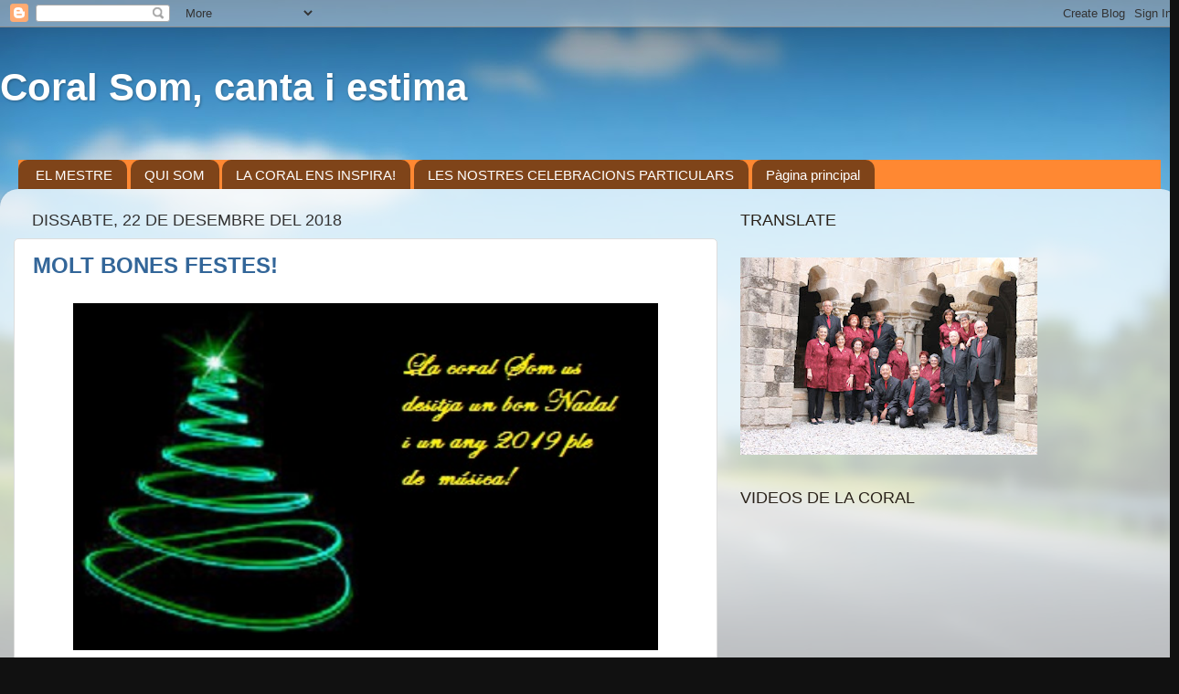

--- FILE ---
content_type: text/html; charset=UTF-8
request_url: https://somcoralsom.blogspot.com/2018/
body_size: 34181
content:
<!DOCTYPE html>
<html class='v2' dir='ltr' lang='ca'>
<head>
<link href='https://www.blogger.com/static/v1/widgets/335934321-css_bundle_v2.css' rel='stylesheet' type='text/css'/>
<meta content='width=1100' name='viewport'/>
<meta content='text/html; charset=UTF-8' http-equiv='Content-Type'/>
<meta content='blogger' name='generator'/>
<link href='https://somcoralsom.blogspot.com/favicon.ico' rel='icon' type='image/x-icon'/>
<link href='http://somcoralsom.blogspot.com/2018/' rel='canonical'/>
<link rel="alternate" type="application/atom+xml" title="Coral Som, canta i estima - Atom" href="https://somcoralsom.blogspot.com/feeds/posts/default" />
<link rel="alternate" type="application/rss+xml" title="Coral Som, canta i estima - RSS" href="https://somcoralsom.blogspot.com/feeds/posts/default?alt=rss" />
<link rel="service.post" type="application/atom+xml" title="Coral Som, canta i estima - Atom" href="https://www.blogger.com/feeds/8290724637285747364/posts/default" />
<!--Can't find substitution for tag [blog.ieCssRetrofitLinks]-->
<meta content='http://somcoralsom.blogspot.com/2018/' property='og:url'/>
<meta content='Coral Som, canta i estima' property='og:title'/>
<meta content='' property='og:description'/>
<title>Coral Som, canta i estima: 2018</title>
<style id='page-skin-1' type='text/css'><!--
/*-----------------------------------------------
Blogger Template Style
Name:     Picture Window
Designer: Blogger
URL:      www.blogger.com
----------------------------------------------- */
/* Content
----------------------------------------------- */
body {
font: normal normal 20px 'Trebuchet MS', Trebuchet, sans-serif;
color: #333333;
background: #111111 url(//themes.googleusercontent.com/image?id=1OACCYOE0-eoTRTfsBuX1NMN9nz599ufI1Jh0CggPFA_sK80AGkIr8pLtYRpNUKPmwtEa) repeat-x fixed top center;
}
html body .region-inner {
min-width: 0;
max-width: 100%;
width: auto;
}
.content-outer {
font-size: 90%;
}
a:link {
text-decoration:none;
color: #336699;
}
a:visited {
text-decoration:none;
color: #6699cc;
}
a:hover {
text-decoration:underline;
color: #33aaff;
}
.content-outer {
background: transparent none repeat scroll top left;
-moz-border-radius: 0;
-webkit-border-radius: 0;
-goog-ms-border-radius: 0;
border-radius: 0;
-moz-box-shadow: 0 0 0 rgba(0, 0, 0, .15);
-webkit-box-shadow: 0 0 0 rgba(0, 0, 0, .15);
-goog-ms-box-shadow: 0 0 0 rgba(0, 0, 0, .15);
box-shadow: 0 0 0 rgba(0, 0, 0, .15);
margin: 20px auto;
}
.content-inner {
padding: 0;
}
/* Header
----------------------------------------------- */
.header-outer {
background: transparent none repeat-x scroll top left;
_background-image: none;
color: #ffffff;
-moz-border-radius: 0;
-webkit-border-radius: 0;
-goog-ms-border-radius: 0;
border-radius: 0;
}
.Header img, .Header #header-inner {
-moz-border-radius: 0;
-webkit-border-radius: 0;
-goog-ms-border-radius: 0;
border-radius: 0;
}
.header-inner .Header .titlewrapper,
.header-inner .Header .descriptionwrapper {
padding-left: 0;
padding-right: 0;
}
.Header h1 {
font: normal bold 42px 'Trebuchet MS', Trebuchet, sans-serif;
text-shadow: 1px 1px 3px rgba(0, 0, 0, 0.3);
}
.Header h1 a {
color: #ffffff;
}
.Header .description {
font-size: 130%;
}
/* Tabs
----------------------------------------------- */
.tabs-inner {
margin: .5em 20px 0;
padding: 0;
}
.tabs-inner .section {
margin: 0;
}
.tabs-inner .widget ul {
padding: 0;
background: #ff8832 none repeat scroll bottom;
-moz-border-radius: 0;
-webkit-border-radius: 0;
-goog-ms-border-radius: 0;
border-radius: 0;
}
.tabs-inner .widget li {
border: none;
}
.tabs-inner .widget li a {
display: inline-block;
padding: .5em 1em;
margin-right: .25em;
color: #ffffff;
font: normal normal 15px 'Trebuchet MS', Trebuchet, sans-serif;
-moz-border-radius: 10px 10px 0 0;
-webkit-border-top-left-radius: 10px;
-webkit-border-top-right-radius: 10px;
-goog-ms-border-radius: 10px 10px 0 0;
border-radius: 10px 10px 0 0;
background: transparent url(https://resources.blogblog.com/blogblog/data/1kt/transparent/black50.png) repeat scroll top left;
border-right: 1px solid transparent;
}
.tabs-inner .widget li:first-child a {
padding-left: 1.25em;
-moz-border-radius-topleft: 10px;
-moz-border-radius-bottomleft: 0;
-webkit-border-top-left-radius: 10px;
-webkit-border-bottom-left-radius: 0;
-goog-ms-border-top-left-radius: 10px;
-goog-ms-border-bottom-left-radius: 0;
border-top-left-radius: 10px;
border-bottom-left-radius: 0;
}
.tabs-inner .widget li.selected a,
.tabs-inner .widget li a:hover {
position: relative;
z-index: 1;
background: transparent url(https://resources.blogblog.com/blogblog/data/1kt/transparent/white80.png) repeat scroll bottom;
color: #336699;
-moz-box-shadow: 0 0 3px rgba(0, 0, 0, .15);
-webkit-box-shadow: 0 0 3px rgba(0, 0, 0, .15);
-goog-ms-box-shadow: 0 0 3px rgba(0, 0, 0, .15);
box-shadow: 0 0 3px rgba(0, 0, 0, .15);
}
/* Headings
----------------------------------------------- */
h2 {
font: normal normal 100% 'Trebuchet MS', Trebuchet, sans-serif;
text-transform: uppercase;
color: #2a221a;
margin: .5em 0;
}
/* Main
----------------------------------------------- */
.main-outer {
background: transparent url(https://resources.blogblog.com/blogblog/data/1kt/transparent/white80.png) repeat scroll top left;
-moz-border-radius: 20px 20px 0 0;
-webkit-border-top-left-radius: 20px;
-webkit-border-top-right-radius: 20px;
-webkit-border-bottom-left-radius: 0;
-webkit-border-bottom-right-radius: 0;
-goog-ms-border-radius: 20px 20px 0 0;
border-radius: 20px 20px 0 0;
-moz-box-shadow: 0 1px 3px rgba(0, 0, 0, .15);
-webkit-box-shadow: 0 1px 3px rgba(0, 0, 0, .15);
-goog-ms-box-shadow: 0 1px 3px rgba(0, 0, 0, .15);
box-shadow: 0 1px 3px rgba(0, 0, 0, .15);
}
.main-inner {
padding: 15px 20px 20px;
}
.main-inner .column-center-inner {
padding: 0 0;
}
.main-inner .column-left-inner {
padding-left: 0;
}
.main-inner .column-right-inner {
padding-right: 0;
}
/* Posts
----------------------------------------------- */
h3.post-title {
margin: 0;
font: normal bold 24px 'Trebuchet MS', Trebuchet, sans-serif;
}
.comments h4 {
margin: 1em 0 0;
font: normal bold 24px 'Trebuchet MS', Trebuchet, sans-serif;
}
.date-header span {
color: #333333;
}
.post-outer {
background-color: #ffffff;
border: solid 1px #dddddd;
-moz-border-radius: 5px;
-webkit-border-radius: 5px;
border-radius: 5px;
-goog-ms-border-radius: 5px;
padding: 15px 20px;
margin: 0 -20px 20px;
}
.post-body {
line-height: 1.4;
font-size: 110%;
position: relative;
}
.post-header {
margin: 0 0 1.5em;
color: #999999;
line-height: 1.6;
}
.post-footer {
margin: .5em 0 0;
color: #999999;
line-height: 1.6;
}
#blog-pager {
font-size: 140%
}
#comments .comment-author {
padding-top: 1.5em;
border-top: dashed 1px #ccc;
border-top: dashed 1px rgba(128, 128, 128, .5);
background-position: 0 1.5em;
}
#comments .comment-author:first-child {
padding-top: 0;
border-top: none;
}
.avatar-image-container {
margin: .2em 0 0;
}
/* Comments
----------------------------------------------- */
.comments .comments-content .icon.blog-author {
background-repeat: no-repeat;
background-image: url([data-uri]);
}
.comments .comments-content .loadmore a {
border-top: 1px solid #33aaff;
border-bottom: 1px solid #33aaff;
}
.comments .continue {
border-top: 2px solid #33aaff;
}
/* Widgets
----------------------------------------------- */
.widget ul, .widget #ArchiveList ul.flat {
padding: 0;
list-style: none;
}
.widget ul li, .widget #ArchiveList ul.flat li {
border-top: dashed 1px #ccc;
border-top: dashed 1px rgba(128, 128, 128, .5);
}
.widget ul li:first-child, .widget #ArchiveList ul.flat li:first-child {
border-top: none;
}
.widget .post-body ul {
list-style: disc;
}
.widget .post-body ul li {
border: none;
}
/* Footer
----------------------------------------------- */
.footer-outer {
color:#cccccc;
background: transparent url(https://resources.blogblog.com/blogblog/data/1kt/transparent/black50.png) repeat scroll top left;
-moz-border-radius: 0 0 20px 20px;
-webkit-border-top-left-radius: 0;
-webkit-border-top-right-radius: 0;
-webkit-border-bottom-left-radius: 20px;
-webkit-border-bottom-right-radius: 20px;
-goog-ms-border-radius: 0 0 20px 20px;
border-radius: 0 0 20px 20px;
-moz-box-shadow: 0 1px 3px rgba(0, 0, 0, .15);
-webkit-box-shadow: 0 1px 3px rgba(0, 0, 0, .15);
-goog-ms-box-shadow: 0 1px 3px rgba(0, 0, 0, .15);
box-shadow: 0 1px 3px rgba(0, 0, 0, .15);
}
.footer-inner {
padding: 10px 20px 20px;
}
.footer-outer a {
color: #99ccee;
}
.footer-outer a:visited {
color: #77aaee;
}
.footer-outer a:hover {
color: #33aaff;
}
.footer-outer .widget h2 {
color: #aaaaaa;
}
/* Mobile
----------------------------------------------- */
html body.mobile {
height: auto;
}
html body.mobile {
min-height: 480px;
background-size: 100% auto;
}
.mobile .body-fauxcolumn-outer {
background: transparent none repeat scroll top left;
}
html .mobile .mobile-date-outer, html .mobile .blog-pager {
border-bottom: none;
background: transparent url(https://resources.blogblog.com/blogblog/data/1kt/transparent/white80.png) repeat scroll top left;
margin-bottom: 10px;
}
.mobile .date-outer {
background: transparent url(https://resources.blogblog.com/blogblog/data/1kt/transparent/white80.png) repeat scroll top left;
}
.mobile .header-outer, .mobile .main-outer,
.mobile .post-outer, .mobile .footer-outer {
-moz-border-radius: 0;
-webkit-border-radius: 0;
-goog-ms-border-radius: 0;
border-radius: 0;
}
.mobile .content-outer,
.mobile .main-outer,
.mobile .post-outer {
background: inherit;
border: none;
}
.mobile .content-outer {
font-size: 100%;
}
.mobile-link-button {
background-color: #336699;
}
.mobile-link-button a:link, .mobile-link-button a:visited {
color: #ffffff;
}
.mobile-index-contents {
color: #333333;
}
.mobile .tabs-inner .PageList .widget-content {
background: transparent url(https://resources.blogblog.com/blogblog/data/1kt/transparent/white80.png) repeat scroll bottom;
color: #336699;
}
.mobile .tabs-inner .PageList .widget-content .pagelist-arrow {
border-left: 1px solid transparent;
}

--></style>
<style id='template-skin-1' type='text/css'><!--
body {
min-width: 1290px;
}
.content-outer, .content-fauxcolumn-outer, .region-inner {
min-width: 1290px;
max-width: 1290px;
_width: 1290px;
}
.main-inner .columns {
padding-left: 0px;
padding-right: 490px;
}
.main-inner .fauxcolumn-center-outer {
left: 0px;
right: 490px;
/* IE6 does not respect left and right together */
_width: expression(this.parentNode.offsetWidth -
parseInt("0px") -
parseInt("490px") + 'px');
}
.main-inner .fauxcolumn-left-outer {
width: 0px;
}
.main-inner .fauxcolumn-right-outer {
width: 490px;
}
.main-inner .column-left-outer {
width: 0px;
right: 100%;
margin-left: -0px;
}
.main-inner .column-right-outer {
width: 490px;
margin-right: -490px;
}
#layout {
min-width: 0;
}
#layout .content-outer {
min-width: 0;
width: 800px;
}
#layout .region-inner {
min-width: 0;
width: auto;
}
body#layout div.add_widget {
padding: 8px;
}
body#layout div.add_widget a {
margin-left: 32px;
}
--></style>
<style>
    body {background-image:url(\/\/themes.googleusercontent.com\/image?id=1OACCYOE0-eoTRTfsBuX1NMN9nz599ufI1Jh0CggPFA_sK80AGkIr8pLtYRpNUKPmwtEa);}
    
@media (max-width: 200px) { body {background-image:url(\/\/themes.googleusercontent.com\/image?id=1OACCYOE0-eoTRTfsBuX1NMN9nz599ufI1Jh0CggPFA_sK80AGkIr8pLtYRpNUKPmwtEa&options=w200);}}
@media (max-width: 400px) and (min-width: 201px) { body {background-image:url(\/\/themes.googleusercontent.com\/image?id=1OACCYOE0-eoTRTfsBuX1NMN9nz599ufI1Jh0CggPFA_sK80AGkIr8pLtYRpNUKPmwtEa&options=w400);}}
@media (max-width: 800px) and (min-width: 401px) { body {background-image:url(\/\/themes.googleusercontent.com\/image?id=1OACCYOE0-eoTRTfsBuX1NMN9nz599ufI1Jh0CggPFA_sK80AGkIr8pLtYRpNUKPmwtEa&options=w800);}}
@media (max-width: 1200px) and (min-width: 801px) { body {background-image:url(\/\/themes.googleusercontent.com\/image?id=1OACCYOE0-eoTRTfsBuX1NMN9nz599ufI1Jh0CggPFA_sK80AGkIr8pLtYRpNUKPmwtEa&options=w1200);}}
/* Last tag covers anything over one higher than the previous max-size cap. */
@media (min-width: 1201px) { body {background-image:url(\/\/themes.googleusercontent.com\/image?id=1OACCYOE0-eoTRTfsBuX1NMN9nz599ufI1Jh0CggPFA_sK80AGkIr8pLtYRpNUKPmwtEa&options=w1600);}}
  </style>
<link href='https://www.blogger.com/dyn-css/authorization.css?targetBlogID=8290724637285747364&amp;zx=d3551f02-dac2-4f44-9158-9c580f176fd0' media='none' onload='if(media!=&#39;all&#39;)media=&#39;all&#39;' rel='stylesheet'/><noscript><link href='https://www.blogger.com/dyn-css/authorization.css?targetBlogID=8290724637285747364&amp;zx=d3551f02-dac2-4f44-9158-9c580f176fd0' rel='stylesheet'/></noscript>
<meta name='google-adsense-platform-account' content='ca-host-pub-1556223355139109'/>
<meta name='google-adsense-platform-domain' content='blogspot.com'/>

</head>
<body class='loading variant-open'>
<div class='navbar section' id='navbar' name='Barra de navegació'><div class='widget Navbar' data-version='1' id='Navbar1'><script type="text/javascript">
    function setAttributeOnload(object, attribute, val) {
      if(window.addEventListener) {
        window.addEventListener('load',
          function(){ object[attribute] = val; }, false);
      } else {
        window.attachEvent('onload', function(){ object[attribute] = val; });
      }
    }
  </script>
<div id="navbar-iframe-container"></div>
<script type="text/javascript" src="https://apis.google.com/js/platform.js"></script>
<script type="text/javascript">
      gapi.load("gapi.iframes:gapi.iframes.style.bubble", function() {
        if (gapi.iframes && gapi.iframes.getContext) {
          gapi.iframes.getContext().openChild({
              url: 'https://www.blogger.com/navbar/8290724637285747364?origin\x3dhttps://somcoralsom.blogspot.com',
              where: document.getElementById("navbar-iframe-container"),
              id: "navbar-iframe"
          });
        }
      });
    </script><script type="text/javascript">
(function() {
var script = document.createElement('script');
script.type = 'text/javascript';
script.src = '//pagead2.googlesyndication.com/pagead/js/google_top_exp.js';
var head = document.getElementsByTagName('head')[0];
if (head) {
head.appendChild(script);
}})();
</script>
</div></div>
<div class='body-fauxcolumns'>
<div class='fauxcolumn-outer body-fauxcolumn-outer'>
<div class='cap-top'>
<div class='cap-left'></div>
<div class='cap-right'></div>
</div>
<div class='fauxborder-left'>
<div class='fauxborder-right'></div>
<div class='fauxcolumn-inner'>
</div>
</div>
<div class='cap-bottom'>
<div class='cap-left'></div>
<div class='cap-right'></div>
</div>
</div>
</div>
<div class='content'>
<div class='content-fauxcolumns'>
<div class='fauxcolumn-outer content-fauxcolumn-outer'>
<div class='cap-top'>
<div class='cap-left'></div>
<div class='cap-right'></div>
</div>
<div class='fauxborder-left'>
<div class='fauxborder-right'></div>
<div class='fauxcolumn-inner'>
</div>
</div>
<div class='cap-bottom'>
<div class='cap-left'></div>
<div class='cap-right'></div>
</div>
</div>
</div>
<div class='content-outer'>
<div class='content-cap-top cap-top'>
<div class='cap-left'></div>
<div class='cap-right'></div>
</div>
<div class='fauxborder-left content-fauxborder-left'>
<div class='fauxborder-right content-fauxborder-right'></div>
<div class='content-inner'>
<header>
<div class='header-outer'>
<div class='header-cap-top cap-top'>
<div class='cap-left'></div>
<div class='cap-right'></div>
</div>
<div class='fauxborder-left header-fauxborder-left'>
<div class='fauxborder-right header-fauxborder-right'></div>
<div class='region-inner header-inner'>
<div class='header section' id='header' name='Capçalera'><div class='widget Header' data-version='1' id='Header1'>
<div id='header-inner'>
<div class='titlewrapper'>
<h1 class='title'>
<a href='https://somcoralsom.blogspot.com/'>
Coral Som, canta i estima
</a>
</h1>
</div>
<div class='descriptionwrapper'>
<p class='description'><span>
</span></p>
</div>
</div>
</div></div>
</div>
</div>
<div class='header-cap-bottom cap-bottom'>
<div class='cap-left'></div>
<div class='cap-right'></div>
</div>
</div>
</header>
<div class='tabs-outer'>
<div class='tabs-cap-top cap-top'>
<div class='cap-left'></div>
<div class='cap-right'></div>
</div>
<div class='fauxborder-left tabs-fauxborder-left'>
<div class='fauxborder-right tabs-fauxborder-right'></div>
<div class='region-inner tabs-inner'>
<div class='tabs no-items section' id='crosscol' name='Multicolumnes'></div>
<div class='tabs section' id='crosscol-overflow' name='Cross-Column 2'><div class='widget PageList' data-version='1' id='PageList1'>
<h2>Pàgines</h2>
<div class='widget-content'>
<ul>
<li>
<a href='https://somcoralsom.blogspot.com/p/el-mestre.html'>EL MESTRE</a>
</li>
<li>
<a href='https://somcoralsom.blogspot.com/p/nosaltres.html'>QUI SOM</a>
</li>
<li>
<a href='https://somcoralsom.blogspot.com/p/la-coral-ens-inspira.html'>LA CORAL ENS INSPIRA!</a>
</li>
<li>
<a href='https://somcoralsom.blogspot.com/p/les-nostres-celebracions-particulars.html'>LES NOSTRES CELEBRACIONS PARTICULARS</a>
</li>
<li>
<a href='https://somcoralsom.blogspot.com/'>Pàgina principal</a>
</li>
</ul>
<div class='clear'></div>
</div>
</div></div>
</div>
</div>
<div class='tabs-cap-bottom cap-bottom'>
<div class='cap-left'></div>
<div class='cap-right'></div>
</div>
</div>
<div class='main-outer'>
<div class='main-cap-top cap-top'>
<div class='cap-left'></div>
<div class='cap-right'></div>
</div>
<div class='fauxborder-left main-fauxborder-left'>
<div class='fauxborder-right main-fauxborder-right'></div>
<div class='region-inner main-inner'>
<div class='columns fauxcolumns'>
<div class='fauxcolumn-outer fauxcolumn-center-outer'>
<div class='cap-top'>
<div class='cap-left'></div>
<div class='cap-right'></div>
</div>
<div class='fauxborder-left'>
<div class='fauxborder-right'></div>
<div class='fauxcolumn-inner'>
</div>
</div>
<div class='cap-bottom'>
<div class='cap-left'></div>
<div class='cap-right'></div>
</div>
</div>
<div class='fauxcolumn-outer fauxcolumn-left-outer'>
<div class='cap-top'>
<div class='cap-left'></div>
<div class='cap-right'></div>
</div>
<div class='fauxborder-left'>
<div class='fauxborder-right'></div>
<div class='fauxcolumn-inner'>
</div>
</div>
<div class='cap-bottom'>
<div class='cap-left'></div>
<div class='cap-right'></div>
</div>
</div>
<div class='fauxcolumn-outer fauxcolumn-right-outer'>
<div class='cap-top'>
<div class='cap-left'></div>
<div class='cap-right'></div>
</div>
<div class='fauxborder-left'>
<div class='fauxborder-right'></div>
<div class='fauxcolumn-inner'>
</div>
</div>
<div class='cap-bottom'>
<div class='cap-left'></div>
<div class='cap-right'></div>
</div>
</div>
<!-- corrects IE6 width calculation -->
<div class='columns-inner'>
<div class='column-center-outer'>
<div class='column-center-inner'>
<div class='main section' id='main' name='Principal'><div class='widget Blog' data-version='1' id='Blog1'>
<div class='blog-posts hfeed'>

          <div class="date-outer">
        
<h2 class='date-header'><span>dissabte, 22 de desembre del 2018</span></h2>

          <div class="date-posts">
        
<div class='post-outer'>
<div class='post hentry uncustomized-post-template' itemprop='blogPost' itemscope='itemscope' itemtype='http://schema.org/BlogPosting'>
<meta content='https://blogger.googleusercontent.com/img/b/R29vZ2xl/AVvXsEgYLH_NY7UXOsQ1c2QpovjG57hCdvgAfpUzWUjpsb2FOr435DXkFauCgs-ISnrnPFbDYu5UK8goOIqcBnPS-SeP1eDVSfAP02quVikK_2_k0Rp3_0uun-9s_3uzjFX61P594Rku3Itid9s3/s640/2018.jpg' itemprop='image_url'/>
<meta content='8290724637285747364' itemprop='blogId'/>
<meta content='5411636939178472781' itemprop='postId'/>
<a name='5411636939178472781'></a>
<h3 class='post-title entry-title' itemprop='name'>
<a href='https://somcoralsom.blogspot.com/2018/12/molt-bones-festes.html'>MOLT BONES FESTES!</a>
</h3>
<div class='post-header'>
<div class='post-header-line-1'></div>
</div>
<div class='post-body entry-content' id='post-body-5411636939178472781' itemprop='description articleBody'>
<div class="separator" style="clear: both; text-align: center;">
<a href="https://blogger.googleusercontent.com/img/b/R29vZ2xl/AVvXsEgYLH_NY7UXOsQ1c2QpovjG57hCdvgAfpUzWUjpsb2FOr435DXkFauCgs-ISnrnPFbDYu5UK8goOIqcBnPS-SeP1eDVSfAP02quVikK_2_k0Rp3_0uun-9s_3uzjFX61P594Rku3Itid9s3/s1600/2018.jpg" imageanchor="1" style="margin-left: 1em; margin-right: 1em;"><img border="0" data-original-height="235" data-original-width="393" height="380" src="https://blogger.googleusercontent.com/img/b/R29vZ2xl/AVvXsEgYLH_NY7UXOsQ1c2QpovjG57hCdvgAfpUzWUjpsb2FOr435DXkFauCgs-ISnrnPFbDYu5UK8goOIqcBnPS-SeP1eDVSfAP02quVikK_2_k0Rp3_0uun-9s_3uzjFX61P594Rku3Itid9s3/s640/2018.jpg" width="640" /></a></div>
<br />
<br />
<div style='clear: both;'></div>
</div>
<div class='post-footer'>
<div class='post-footer-line post-footer-line-1'>
<span class='post-author vcard'>
Publicat per
<span class='fn' itemprop='author' itemscope='itemscope' itemtype='http://schema.org/Person'>
<meta content='https://www.blogger.com/profile/07804878955897409536' itemprop='url'/>
<a class='g-profile' href='https://www.blogger.com/profile/07804878955897409536' rel='author' title='author profile'>
<span itemprop='name'>Coral Som</span>
</a>
</span>
</span>
<span class='post-timestamp'>
a
<meta content='http://somcoralsom.blogspot.com/2018/12/molt-bones-festes.html' itemprop='url'/>
<a class='timestamp-link' href='https://somcoralsom.blogspot.com/2018/12/molt-bones-festes.html' rel='bookmark' title='permanent link'><abbr class='published' itemprop='datePublished' title='2018-12-22T16:58:00+01:00'>16:58</abbr></a>
</span>
<span class='post-comment-link'>
<a class='comment-link' href='https://somcoralsom.blogspot.com/2018/12/molt-bones-festes.html#comment-form' onclick=''>
Cap comentari:
  </a>
</span>
<span class='post-icons'>
<span class='item-control blog-admin pid-524506265'>
<a href='https://www.blogger.com/post-edit.g?blogID=8290724637285747364&postID=5411636939178472781&from=pencil' title='Modificar el missatge'>
<img alt='' class='icon-action' height='18' src='https://resources.blogblog.com/img/icon18_edit_allbkg.gif' width='18'/>
</a>
</span>
</span>
<div class='post-share-buttons goog-inline-block'>
<a class='goog-inline-block share-button sb-email' href='https://www.blogger.com/share-post.g?blogID=8290724637285747364&postID=5411636939178472781&target=email' target='_blank' title='Envia per correu electrònic'><span class='share-button-link-text'>Envia per correu electrònic</span></a><a class='goog-inline-block share-button sb-blog' href='https://www.blogger.com/share-post.g?blogID=8290724637285747364&postID=5411636939178472781&target=blog' onclick='window.open(this.href, "_blank", "height=270,width=475"); return false;' target='_blank' title='BlogThis!'><span class='share-button-link-text'>BlogThis!</span></a><a class='goog-inline-block share-button sb-twitter' href='https://www.blogger.com/share-post.g?blogID=8290724637285747364&postID=5411636939178472781&target=twitter' target='_blank' title='Comparteix a X'><span class='share-button-link-text'>Comparteix a X</span></a><a class='goog-inline-block share-button sb-facebook' href='https://www.blogger.com/share-post.g?blogID=8290724637285747364&postID=5411636939178472781&target=facebook' onclick='window.open(this.href, "_blank", "height=430,width=640"); return false;' target='_blank' title='Comparteix a Facebook'><span class='share-button-link-text'>Comparteix a Facebook</span></a><a class='goog-inline-block share-button sb-pinterest' href='https://www.blogger.com/share-post.g?blogID=8290724637285747364&postID=5411636939178472781&target=pinterest' target='_blank' title='Comparteix a Pinterest'><span class='share-button-link-text'>Comparteix a Pinterest</span></a>
</div>
</div>
<div class='post-footer-line post-footer-line-2'>
<span class='post-labels'>
</span>
</div>
<div class='post-footer-line post-footer-line-3'>
<span class='post-location'>
</span>
</div>
</div>
</div>
</div>

          </div></div>
        

          <div class="date-outer">
        
<h2 class='date-header'><span>divendres, 21 de desembre del 2018</span></h2>

          <div class="date-posts">
        
<div class='post-outer'>
<div class='post hentry uncustomized-post-template' itemprop='blogPost' itemscope='itemscope' itemtype='http://schema.org/BlogPosting'>
<meta content='8290724637285747364' itemprop='blogId'/>
<meta content='919255034390492808' itemprop='postId'/>
<a name='919255034390492808'></a>
<h3 class='post-title entry-title' itemprop='name'>
<a href='https://somcoralsom.blogspot.com/2018/12/nadala-del-miratge.html'>NADALA DEL MIRATGE</a>
</h3>
<div class='post-header'>
<div class='post-header-line-1'></div>
</div>
<div class='post-body entry-content' id='post-body-919255034390492808' itemprop='description articleBody'>
<!--[if gte mso 9]><xml>
 <w:WordDocument>
  <w:View>Normal</w:View>
  <w:Zoom>0</w:Zoom>
  <w:HyphenationZone>21</w:HyphenationZone>
  <w:Compatibility>
   <w:BreakWrappedTables/>
   <w:SnapToGridInCell/>
   <w:WrapTextWithPunct/>
   <w:UseAsianBreakRules/>
  </w:Compatibility>
  <w:BrowserLevel>MicrosoftInternetExplorer4</w:BrowserLevel>
 </w:WordDocument>
</xml><![endif]--><!--[if gte mso 10]>
<style>
 /* Style Definitions */
 table.MsoNormalTable
 {mso-style-name:"Tabla normal";
 mso-tstyle-rowband-size:0;
 mso-tstyle-colband-size:0;
 mso-style-noshow:yes;
 mso-style-parent:"";
 mso-padding-alt:0cm 5.4pt 0cm 5.4pt;
 mso-para-margin:0cm;
 mso-para-margin-bottom:.0001pt;
 mso-pagination:widow-orphan;
 font-size:10.0pt;
 font-family:"Times New Roman";}
</style>
<![endif]-->

<br />
<div class="MsoNormal" style="text-align: center;">
<div style="text-align: center;">
<!--[if gte mso 9]><xml>
 <w:WordDocument>
  <w:View>Normal</w:View>
  <w:Zoom>0</w:Zoom>
  <w:HyphenationZone>21</w:HyphenationZone>
  <w:Compatibility>
   <w:BreakWrappedTables/>
   <w:SnapToGridInCell/>
   <w:WrapTextWithPunct/>
   <w:UseAsianBreakRules/>
  </w:Compatibility>
  <w:BrowserLevel>MicrosoftInternetExplorer4</w:BrowserLevel>
 </w:WordDocument>
</xml><![endif]--><!--[if gte mso 10]>
<style>
 /* Style Definitions */
 table.MsoNormalTable
 {mso-style-name:"Tabla normal";
 mso-tstyle-rowband-size:0;
 mso-tstyle-colband-size:0;
 mso-style-noshow:yes;
 mso-style-parent:"";
 mso-padding-alt:0cm 5.4pt 0cm 5.4pt;
 mso-para-margin:0cm;
 mso-para-margin-bottom:.0001pt;
 mso-pagination:widow-orphan;
 font-size:10.0pt;
 font-family:"Times New Roman";}
</style>
<![endif]--><span lang="CA" style="font-family: &quot;calibri&quot;; font-size: large; line-height: 115%;">Quan cordar-se les sabates</span></div>
<div class="MsoNormal" style="text-align: center;">
<span lang="CA" style="font-family: &quot;calibri&quot;; font-size: large; line-height: 115%;"><span lang="CA" style="font-family: &quot;calibri&quot;; line-height: 115%;">esdevé una maniobra, <span style="mso-spacerun: yes;">&nbsp;</span>més</span></span></div>
<div class="MsoNormal" style="text-align: center;">
<span lang="CA" style="font-family: &quot;calibri&quot;; font-size: large; line-height: 115%;"><span lang="CA" style="font-family: &quot;calibri&quot;; line-height: 115%;"><span lang="CA" style="font-family: &quot;calibri&quot;; line-height: 115%;">aviat feixuga ,<span style="mso-spacerun: yes;">&nbsp; </span>els<span style="mso-spacerun: yes;">&nbsp; </span>Nadals </span>&nbsp;</span></span></div>
<div class="MsoNormal" style="text-align: center;">
<span lang="CA" style="font-family: &quot;calibri&quot;; font-size: large; line-height: 115%;"><span lang="CA" style="font-family: &quot;calibri&quot;; line-height: 115%;"><span lang="CA" style="font-family: &quot;calibri&quot;; line-height: 115%;">tampoc no son com eren .</span>&nbsp;</span></span></div>
<div class="MsoNormal" style="text-align: center;">
<span style="font-size: large;"><br /></span></div>
<div class="MsoNormal" style="text-align: center;">
<span lang="CA" style="font-family: &quot;calibri&quot;; font-size: large; line-height: 115%;"><span lang="CA" style="font-family: &quot;calibri&quot;; line-height: 115%;"><span lang="CA" style="font-family: &quot;calibri&quot;; line-height: 115%;">Ni millors ni pitjors, diversos</span>.</span></span></div>
<div class="MsoNormal" style="text-align: center;">
<span lang="CA" style="font-family: &quot;calibri&quot;; font-size: large; line-height: 115%;"><span lang="CA" style="font-family: &quot;calibri&quot;; line-height: 115%;"><span lang="CA" style="font-family: &quot;calibri&quot;; line-height: 115%;">Tot i que costa més distingir</span></span></span></div>
<div style="text-align: center;">
<span lang="CA" style="font-family: &quot;calibri&quot;; font-size: large; line-height: 115%;"><span lang="CA" style="font-family: &quot;calibri&quot;; line-height: 115%;"><span lang="CA" style="font-family: &quot;calibri&quot;; line-height: 115%;"><span lang="CA" style="font-family: &quot;calibri&quot;; line-height: 115%;">la llum dels estels al cel, curull&nbsp;</span></span></span></span><br />
<span lang="CA" style="font-family: &quot;calibri&quot;; font-size: large; line-height: 115%;"><span lang="CA" style="font-family: &quot;calibri&quot;; line-height: 115%;"><span lang="CA" style="font-family: &quot;calibri&quot;; line-height: 115%;"><span lang="CA" style="font-family: &quot;calibri&quot;; line-height: 115%;">d'espurnes malreeixides. </span></span></span></span></div>
</div>
<div class="MsoNormal" style="text-align: center;">
<div style="text-align: left;">
<span lang="CA" style="font-family: &quot;calibri&quot;; font-size: large; line-height: 115%;"><span lang="CA" style="font-family: &quot;calibri&quot;; line-height: 115%;"><span lang="CA" style="font-family: &quot;calibri&quot;; line-height: 115%;"><span lang="CA" style="font-family: &quot;calibri&quot;; line-height: 115%;">&nbsp;&nbsp;&nbsp;&nbsp;&nbsp;&nbsp;&nbsp;&nbsp;&nbsp;&nbsp;&nbsp;&nbsp;&nbsp;&nbsp;&nbsp;&nbsp;&nbsp;&nbsp;&nbsp;&nbsp;&nbsp;&nbsp;&nbsp;&nbsp;&nbsp;&nbsp;&nbsp;&nbsp;&nbsp;&nbsp;&nbsp;&nbsp;&nbsp;&nbsp;&nbsp; </span></span></span></span></div>
</div>
<div style="text-align: center;">
<br /></div>
<div class="MsoNormal" style="text-align: center;">
<span lang="CA" style="font-size: large; mso-ansi-language: CA;"><!--[if gte mso 9]><xml>
 <w:WordDocument>
  <w:View>Normal</w:View>
  <w:Zoom>0</w:Zoom>
  <w:HyphenationZone>21</w:HyphenationZone>
  <w:Compatibility>
   <w:BreakWrappedTables/>
   <w:SnapToGridInCell/>
   <w:WrapTextWithPunct/>
   <w:UseAsianBreakRules/>
  </w:Compatibility>
  <w:BrowserLevel>MicrosoftInternetExplorer4</w:BrowserLevel>
 </w:WordDocument>
</xml><![endif]--><!--[if gte mso 10]>
<style>
 /* Style Definitions */
 table.MsoNormalTable
 {mso-style-name:"Tabla normal";
 mso-tstyle-rowband-size:0;
 mso-tstyle-colband-size:0;
 mso-style-noshow:yes;
 mso-style-parent:"";
 mso-padding-alt:0cm 5.4pt 0cm 5.4pt;
 mso-para-margin:0cm;
 mso-para-margin-bottom:.0001pt;
 mso-pagination:widow-orphan;
 font-size:10.0pt;
 font-family:"Times New Roman";}
</style>
<![endif]--><span lang="CA" style="font-family: &quot;calibri&quot;; line-height: 115%;">Aquell moment de l'any</span></span><br />
<span lang="CA" style="font-size: large; mso-ansi-language: CA;"><span lang="CA" style="font-family: &quot;calibri&quot;; line-height: 115%;"><span lang="CA" style="font-family: &quot;calibri&quot;; line-height: 115%;"> quan el sol és més baix<span style="mso-spacerun: yes;"> <span lang="CA" style="font-family: &quot;calibri&quot;; line-height: 115%;">&nbsp;</span></span></span></span></span><br />
<span lang="CA" style="font-size: large; mso-ansi-language: CA;"><span lang="CA" style="font-family: &quot;calibri&quot;; line-height: 115%;"><span lang="CA" style="font-family: &quot;calibri&quot;; line-height: 115%;"><span style="mso-spacerun: yes;"><span lang="CA" style="font-family: &quot;calibri&quot;; line-height: 115%;">a l'horitzó, com immòbil</span> </span></span>&nbsp; </span></span></div>
<div class="MsoNormal" style="text-align: center;">
<!--[if gte mso 9]><xml>
 <w:WordDocument>
  <w:View>Normal</w:View>
  <w:Zoom>0</w:Zoom>
  <w:HyphenationZone>21</w:HyphenationZone>
  <w:Compatibility>
   <w:BreakWrappedTables/>
   <w:SnapToGridInCell/>
   <w:WrapTextWithPunct/>
   <w:UseAsianBreakRules/>
  </w:Compatibility>
  <w:BrowserLevel>MicrosoftInternetExplorer4</w:BrowserLevel>
 </w:WordDocument>
</xml><![endif]--><!--[if gte mso 10]>
<style>
 /* Style Definitions */
 table.MsoNormalTable
 {mso-style-name:"Tabla normal";
 mso-tstyle-rowband-size:0;
 mso-tstyle-colband-size:0;
 mso-style-noshow:yes;
 mso-style-parent:"";
 mso-padding-alt:0cm 5.4pt 0cm 5.4pt;
 mso-para-margin:0cm;
 mso-para-margin-bottom:.0001pt;
 mso-pagination:widow-orphan;
 font-size:10.0pt;
 font-family:"Times New Roman";}
</style>
<![endif]--><span lang="CA" style="font-family: &quot;calibri&quot;; font-size: large; line-height: 115%;">abans d'enlairar-se de nou.</span></div>
<div class="MsoNormal" style="text-align: center;">
<span style="font-size: large;"><br /></span></div>
<div class="MsoNormal" style="text-align: center;">
<!--[if gte mso 9]><xml>
 <w:WordDocument>
  <w:View>Normal</w:View>
  <w:Zoom>0</w:Zoom>
  <w:HyphenationZone>21</w:HyphenationZone>
  <w:Compatibility>
   <w:BreakWrappedTables/>
   <w:SnapToGridInCell/>
   <w:WrapTextWithPunct/>
   <w:UseAsianBreakRules/>
  </w:Compatibility>
  <w:BrowserLevel>MicrosoftInternetExplorer4</w:BrowserLevel>
 </w:WordDocument>
</xml><![endif]--><!--[if gte mso 10]>
<style>
 /* Style Definitions */
 table.MsoNormalTable
 {mso-style-name:"Tabla normal";
 mso-tstyle-rowband-size:0;
 mso-tstyle-colband-size:0;
 mso-style-noshow:yes;
 mso-style-parent:"";
 mso-padding-alt:0cm 5.4pt 0cm 5.4pt;
 mso-para-margin:0cm;
 mso-para-margin-bottom:.0001pt;
 mso-pagination:widow-orphan;
 font-size:10.0pt;
 font-family:"Times New Roman";}
</style>
<![endif]--><span lang="CA" style="font-family: &quot;calibri&quot;; font-size: large; line-height: 115%;">És el solstici d'hivern, potser</span></div>
<div class="MsoNormal" style="text-align: center;">
<span lang="CA" style="font-family: &quot;calibri&quot;; font-size: large; line-height: 115%;"><!--[if gte mso 9]><xml>
 <w:WordDocument>
  <w:View>Normal</w:View>
  <w:Zoom>0</w:Zoom>
  <w:HyphenationZone>21</w:HyphenationZone>
  <w:Compatibility>
   <w:BreakWrappedTables/>
   <w:SnapToGridInCell/>
   <w:WrapTextWithPunct/>
   <w:UseAsianBreakRules/>
  </w:Compatibility>
  <w:BrowserLevel>MicrosoftInternetExplorer4</w:BrowserLevel>
 </w:WordDocument>
</xml><![endif]--><!--[if gte mso 10]>
<style>
 /* Style Definitions */
 table.MsoNormalTable
 {mso-style-name:"Tabla normal";
 mso-tstyle-rowband-size:0;
 mso-tstyle-colband-size:0;
 mso-style-noshow:yes;
 mso-style-parent:"";
 mso-padding-alt:0cm 5.4pt 0cm 5.4pt;
 mso-para-margin:0cm;
 mso-para-margin-bottom:.0001pt;
 mso-pagination:widow-orphan;
 font-size:10.0pt;
 font-family:"Times New Roman";}
</style>
<![endif]--><span lang="CA" style="font-family: &quot;calibri&quot;; line-height: 115%;"> una ocasió més de compartir </span></span></div>
<div class="MsoNormal" style="text-align: center;">
<span lang="CA" style="font-family: &quot;calibri&quot;; font-size: large; line-height: 115%;"><span lang="CA" style="font-family: &quot;calibri&quot;; line-height: 115%;"><!--[if gte mso 9]><xml>
 <w:WordDocument>
  <w:View>Normal</w:View>
  <w:Zoom>0</w:Zoom>
  <w:HyphenationZone>21</w:HyphenationZone>
  <w:Compatibility>
   <w:BreakWrappedTables/>
   <w:SnapToGridInCell/>
   <w:WrapTextWithPunct/>
   <w:UseAsianBreakRules/>
  </w:Compatibility>
  <w:BrowserLevel>MicrosoftInternetExplorer4</w:BrowserLevel>
 </w:WordDocument>
</xml><![endif]--><!--[if gte mso 10]>
<style>
 /* Style Definitions */
 table.MsoNormalTable
 {mso-style-name:"Tabla normal";
 mso-tstyle-rowband-size:0;
 mso-tstyle-colband-size:0;
 mso-style-noshow:yes;
 mso-style-parent:"";
 mso-padding-alt:0cm 5.4pt 0cm 5.4pt;
 mso-para-margin:0cm;
 mso-para-margin-bottom:.0001pt;
 mso-pagination:widow-orphan;
 font-size:10.0pt;
 font-family:"Times New Roman";}
</style>
<![endif]--><span lang="CA" style="font-family: &quot;calibri&quot;; line-height: 115%;">els records i els sentiments </span></span></span></div>
<div class="MsoNormal" style="text-align: center;">
<!--[if gte mso 9]><xml>
 <w:WordDocument>
  <w:View>Normal</w:View>
  <w:Zoom>0</w:Zoom>
  <w:HyphenationZone>21</w:HyphenationZone>
  <w:Compatibility>
   <w:BreakWrappedTables/>
   <w:SnapToGridInCell/>
   <w:WrapTextWithPunct/>
   <w:UseAsianBreakRules/>
  </w:Compatibility>
  <w:BrowserLevel>MicrosoftInternetExplorer4</w:BrowserLevel>
 </w:WordDocument>
</xml><![endif]--><!--[if gte mso 10]>
<style>
 /* Style Definitions */
 table.MsoNormalTable
 {mso-style-name:"Tabla normal";
 mso-tstyle-rowband-size:0;
 mso-tstyle-colband-size:0;
 mso-style-noshow:yes;
 mso-style-parent:"";
 mso-padding-alt:0cm 5.4pt 0cm 5.4pt;
 mso-para-margin:0cm;
 mso-para-margin-bottom:.0001pt;
 mso-pagination:widow-orphan;
 font-size:10.0pt;
 font-family:"Times New Roman";}
</style>
<![endif]--><span lang="CA" style="font-family: &quot;calibri&quot;; font-size: large; line-height: 115%;"> que ens fan la il&#183;lusió de viure.</span></div>
<div class="MsoNormal" style="text-align: center;">
<span style="font-size: large;"><br /></span></div>
<div class="MsoNormal" style="text-align: center;">
<span style="font-size: large;"><br /></span></div>
<div class="MsoNormal" style="text-align: center;">
<span lang="CA" style="font-family: &quot;calibri&quot;; font-size: 11.0pt; line-height: 115%;"><span lang="CA" style="font-family: &quot;calibri&quot;; font-size: large; line-height: 115%;">Dijous. Diada de Santa Llúcia, 2018. Andreu Segura</span> </span></div>
<div class="MsoNormal" style="text-align: center;">
<span lang="CA" style="font-family: &quot;calibri&quot;; font-size: 11.0pt; line-height: 115%;"><span lang="CA" style="font-family: &quot;calibri&quot;; font-size: 11.0pt; line-height: 115%;"><span lang="CA" style="font-family: &quot;calibri&quot;; font-size: 11.0pt; line-height: 115%;"><span lang="CA" style="font-family: &quot;calibri&quot;; font-size: 11.0pt; line-height: 115%;">

</span></span></span> </span><br />
<span lang="CA" style="mso-ansi-language: CA;"></span></div>
<div class="MsoNormal" style="text-align: center;">
<br /></div>
<div class="MsoNormal" style="text-align: center;">
<span lang="CA" style="mso-ansi-language: CA;"><span style="mso-tab-count: 4;">&nbsp;&nbsp;&nbsp;&nbsp;&nbsp;&nbsp;&nbsp;&nbsp;&nbsp;&nbsp;&nbsp;&nbsp;&nbsp;&nbsp;&nbsp;&nbsp;&nbsp;&nbsp;&nbsp;&nbsp;&nbsp;&nbsp;&nbsp;&nbsp;&nbsp;&nbsp;&nbsp;&nbsp;&nbsp;&nbsp;&nbsp;&nbsp;&nbsp;&nbsp;&nbsp;&nbsp;&nbsp;&nbsp;&nbsp;&nbsp;&nbsp;&nbsp;&nbsp;&nbsp;&nbsp;&nbsp;&nbsp;&nbsp;&nbsp;&nbsp;&nbsp;&nbsp;&nbsp;&nbsp;&nbsp;&nbsp; </span></span><span lang="CA" style="font-family: &quot;calibri&quot;; font-size: 11.0pt; line-height: 115%;"></span><br />
<span lang="CA" style="font-family: &quot;calibri&quot;; font-size: 11.0pt; line-height: 115%;">
</span></div>
<br />
<div style='clear: both;'></div>
</div>
<div class='post-footer'>
<div class='post-footer-line post-footer-line-1'>
<span class='post-author vcard'>
Publicat per
<span class='fn' itemprop='author' itemscope='itemscope' itemtype='http://schema.org/Person'>
<meta content='https://www.blogger.com/profile/07804878955897409536' itemprop='url'/>
<a class='g-profile' href='https://www.blogger.com/profile/07804878955897409536' rel='author' title='author profile'>
<span itemprop='name'>Coral Som</span>
</a>
</span>
</span>
<span class='post-timestamp'>
a
<meta content='http://somcoralsom.blogspot.com/2018/12/nadala-del-miratge.html' itemprop='url'/>
<a class='timestamp-link' href='https://somcoralsom.blogspot.com/2018/12/nadala-del-miratge.html' rel='bookmark' title='permanent link'><abbr class='published' itemprop='datePublished' title='2018-12-21T18:20:00+01:00'>18:20</abbr></a>
</span>
<span class='post-comment-link'>
<a class='comment-link' href='https://somcoralsom.blogspot.com/2018/12/nadala-del-miratge.html#comment-form' onclick=''>
Cap comentari:
  </a>
</span>
<span class='post-icons'>
<span class='item-control blog-admin pid-524506265'>
<a href='https://www.blogger.com/post-edit.g?blogID=8290724637285747364&postID=919255034390492808&from=pencil' title='Modificar el missatge'>
<img alt='' class='icon-action' height='18' src='https://resources.blogblog.com/img/icon18_edit_allbkg.gif' width='18'/>
</a>
</span>
</span>
<div class='post-share-buttons goog-inline-block'>
<a class='goog-inline-block share-button sb-email' href='https://www.blogger.com/share-post.g?blogID=8290724637285747364&postID=919255034390492808&target=email' target='_blank' title='Envia per correu electrònic'><span class='share-button-link-text'>Envia per correu electrònic</span></a><a class='goog-inline-block share-button sb-blog' href='https://www.blogger.com/share-post.g?blogID=8290724637285747364&postID=919255034390492808&target=blog' onclick='window.open(this.href, "_blank", "height=270,width=475"); return false;' target='_blank' title='BlogThis!'><span class='share-button-link-text'>BlogThis!</span></a><a class='goog-inline-block share-button sb-twitter' href='https://www.blogger.com/share-post.g?blogID=8290724637285747364&postID=919255034390492808&target=twitter' target='_blank' title='Comparteix a X'><span class='share-button-link-text'>Comparteix a X</span></a><a class='goog-inline-block share-button sb-facebook' href='https://www.blogger.com/share-post.g?blogID=8290724637285747364&postID=919255034390492808&target=facebook' onclick='window.open(this.href, "_blank", "height=430,width=640"); return false;' target='_blank' title='Comparteix a Facebook'><span class='share-button-link-text'>Comparteix a Facebook</span></a><a class='goog-inline-block share-button sb-pinterest' href='https://www.blogger.com/share-post.g?blogID=8290724637285747364&postID=919255034390492808&target=pinterest' target='_blank' title='Comparteix a Pinterest'><span class='share-button-link-text'>Comparteix a Pinterest</span></a>
</div>
</div>
<div class='post-footer-line post-footer-line-2'>
<span class='post-labels'>
</span>
</div>
<div class='post-footer-line post-footer-line-3'>
<span class='post-location'>
</span>
</div>
</div>
</div>
</div>

          </div></div>
        

          <div class="date-outer">
        
<h2 class='date-header'><span>diumenge, 4 de novembre del 2018</span></h2>

          <div class="date-posts">
        
<div class='post-outer'>
<div class='post hentry uncustomized-post-template' itemprop='blogPost' itemscope='itemscope' itemtype='http://schema.org/BlogPosting'>
<meta content='[data-uri]' itemprop='image_url'/>
<meta content='8290724637285747364' itemprop='blogId'/>
<meta content='2930715114337648036' itemprop='postId'/>
<a name='2930715114337648036'></a>
<h3 class='post-title entry-title' itemprop='name'>
<a href='https://somcoralsom.blogspot.com/2018/11/concert-al-foment-martinenc.html'>CONCERT AL FOMENT MARTINENC</a>
</h3>
<div class='post-header'>
<div class='post-header-line-1'></div>
</div>
<div class='post-body entry-content' id='post-body-2930715114337648036' itemprop='description articleBody'>
<div style="text-align: justify;">
<div style="clear: right; float: right; margin-bottom: 1em; margin-left: 1em;">
<span style="font-size: large;">&nbsp;</span><img alt="Resultat d&#39;imatges de foment martinenc" class="rg_ic rg_i" id="JBI4A6z5QqLzSM:" src="[data-uri]" style="height: 162px; margin-left: 0px; margin-right: 0px; margin-top: 0px; width: 216px;" /></div>
<span style="font-size: large;">Ja ens hem posat en marxa! Encara que no diguem res, hem iniciat el curs amb un bon ritme d'assajos. I ja tenim el primer concert. </span><br />
<br />
<span style="font-size: large;">El proper diumenge dia 11 de novembre actuem <span style="color: #cc0000;">a les 18 h al Foment Martinenc</span>, carrer Provença 591-593.</span><br />
<br />
<span style="font-size: large;">Tornarem a coincidir amb <span style="color: #0b5394;">la&nbsp; Masa Coral Casa de Cuenca, el Gospel F.M.Cor i el Gospel Imma Cor.&nbsp; </span></span><span style="color: #0b5394;"><span style="font-size: large;">També cantarà el Cor amb swing</span> .</span></div>
<div style="text-align: justify;">
<br /></div>
<div style="text-align: justify;">
<span style="font-size: large;">Us hi esperem!</span></div>
<div class="MsoNormal">
&nbsp; </div>
<div style='clear: both;'></div>
</div>
<div class='post-footer'>
<div class='post-footer-line post-footer-line-1'>
<span class='post-author vcard'>
Publicat per
<span class='fn' itemprop='author' itemscope='itemscope' itemtype='http://schema.org/Person'>
<meta content='https://www.blogger.com/profile/07804878955897409536' itemprop='url'/>
<a class='g-profile' href='https://www.blogger.com/profile/07804878955897409536' rel='author' title='author profile'>
<span itemprop='name'>Coral Som</span>
</a>
</span>
</span>
<span class='post-timestamp'>
a
<meta content='http://somcoralsom.blogspot.com/2018/11/concert-al-foment-martinenc.html' itemprop='url'/>
<a class='timestamp-link' href='https://somcoralsom.blogspot.com/2018/11/concert-al-foment-martinenc.html' rel='bookmark' title='permanent link'><abbr class='published' itemprop='datePublished' title='2018-11-04T20:35:00+01:00'>20:35</abbr></a>
</span>
<span class='post-comment-link'>
<a class='comment-link' href='https://somcoralsom.blogspot.com/2018/11/concert-al-foment-martinenc.html#comment-form' onclick=''>
Cap comentari:
  </a>
</span>
<span class='post-icons'>
<span class='item-control blog-admin pid-524506265'>
<a href='https://www.blogger.com/post-edit.g?blogID=8290724637285747364&postID=2930715114337648036&from=pencil' title='Modificar el missatge'>
<img alt='' class='icon-action' height='18' src='https://resources.blogblog.com/img/icon18_edit_allbkg.gif' width='18'/>
</a>
</span>
</span>
<div class='post-share-buttons goog-inline-block'>
<a class='goog-inline-block share-button sb-email' href='https://www.blogger.com/share-post.g?blogID=8290724637285747364&postID=2930715114337648036&target=email' target='_blank' title='Envia per correu electrònic'><span class='share-button-link-text'>Envia per correu electrònic</span></a><a class='goog-inline-block share-button sb-blog' href='https://www.blogger.com/share-post.g?blogID=8290724637285747364&postID=2930715114337648036&target=blog' onclick='window.open(this.href, "_blank", "height=270,width=475"); return false;' target='_blank' title='BlogThis!'><span class='share-button-link-text'>BlogThis!</span></a><a class='goog-inline-block share-button sb-twitter' href='https://www.blogger.com/share-post.g?blogID=8290724637285747364&postID=2930715114337648036&target=twitter' target='_blank' title='Comparteix a X'><span class='share-button-link-text'>Comparteix a X</span></a><a class='goog-inline-block share-button sb-facebook' href='https://www.blogger.com/share-post.g?blogID=8290724637285747364&postID=2930715114337648036&target=facebook' onclick='window.open(this.href, "_blank", "height=430,width=640"); return false;' target='_blank' title='Comparteix a Facebook'><span class='share-button-link-text'>Comparteix a Facebook</span></a><a class='goog-inline-block share-button sb-pinterest' href='https://www.blogger.com/share-post.g?blogID=8290724637285747364&postID=2930715114337648036&target=pinterest' target='_blank' title='Comparteix a Pinterest'><span class='share-button-link-text'>Comparteix a Pinterest</span></a>
</div>
</div>
<div class='post-footer-line post-footer-line-2'>
<span class='post-labels'>
</span>
</div>
<div class='post-footer-line post-footer-line-3'>
<span class='post-location'>
</span>
</div>
</div>
</div>
</div>

          </div></div>
        

          <div class="date-outer">
        
<h2 class='date-header'><span>dilluns, 16 de juliol del 2018</span></h2>

          <div class="date-posts">
        
<div class='post-outer'>
<div class='post hentry uncustomized-post-template' itemprop='blogPost' itemscope='itemscope' itemtype='http://schema.org/BlogPosting'>
<meta content='8290724637285747364' itemprop='blogId'/>
<meta content='5027586577416191943' itemprop='postId'/>
<a name='5027586577416191943'></a>
<h3 class='post-title entry-title' itemprop='name'>
<a href='https://somcoralsom.blogspot.com/2018/07/punt-i-part.html'>PUNT I A PART</a>
</h3>
<div class='post-header'>
<div class='post-header-line-1'></div>
</div>
<div class='post-body entry-content' id='post-body-5027586577416191943' itemprop='description articleBody'>
<div dir="auto" style="text-align: justify;">
<span style="font-size: large;">Hem arribat al final del curs 2017-2018 amb la 
satisfacció de la feina ben feta; amb el dolç regust de l'esforç que ha 
merescut la pena.</span></div>
<div dir="auto" style="text-align: justify;">
<span style="font-size: large;">Vull destacar 2 moments d'aquest 
curs: Per un costat, el viatge a l'Alguer que, a banda de l'interès turístic de la zona i de la peculiaritat de sentir parlar una evolució 
del català en terres sardes, l'alguerés, va significar un nou element de 
cohesió per a la coral. Tres dies de compartir i conviure, de coneixer-nos
 una miqueta més, d'oportunitats de parlar amb qui normalment no parlem,
 d'entrar a la vida del company de coral que acabem fent amic... Em va 
agradar TOT del viatge. Em va agradar molt el tarannà de la Coral Nova 
Alguer, que hem pogut reviure amb el concert del passat dia 13 a 
l'església de Lurdes; em va agradar conèixer la tasca de la Plataforma 
per la llengua que,&nbsp; amb el seu afany i entossudiment, han aconseguit 
l'oficialitat de l'alguerés i el reconeixement del dret a aprendre'l a 
l'escola. Bravo!</span></div>
<div dir="auto" style="text-align: justify;">
<span style="font-size: large;">Però em va agradar,&nbsp; sobre tot, l'harmonia que es respirava al grup. Moltes gràcies a tots.</span></div>
<div dir="auto" style="text-align: justify;">
<span style="font-size: large;">El segon moment que vull destacar és l'estrena del nostre espectacle sobre la Nova Cançó. <b><i>40 Anys i com si fos ahir</i></b>
 va ser la culminació de dos anys de feina; dos anys de projecte incert;
 de donar forma a un embrió engendrat al cap de l'Enric del que no vam 
saber-ne el sexe fins ben bé el moment de parir...</span></div>
<div dir="auto" style="text-align: justify;">
<span style="font-size: large;">Però
 l'espera, la incertesa, els nervis de la junta per la falta de concreció
 s'ho van valer. FELICITATS ENRIC, has fet un espectacle molt ben parit.
 Vas aconseguir, vàrem aconseguir,&nbsp; l'objectiu de tot espectacle: FER 
GAUDIR ALS ESPECTADORS. Això no ens ho pot negar ningú.&nbsp;</span></div>
<div dir="auto" style="text-align: justify;">
<span style="font-size: large;">Ara
 queda polir alguuuuna coseta musical "sense importància" per a poder 
anar-lo a vendre amb la cara ben alta. El moment ens és propici per a la
 seva difusió.</span></div>
<div dir="auto" style="text-align: justify;">
<span style="font-size: large;">Seria potser bo pensar en algun reforç d'homes, ni que només fos per als concerts...</span></div>
<div dir="auto" style="text-align: justify;">
<span style="font-size: large;">Res
 més amics; només desitjar-vos un molt bon estiu, un merescut descans 
musical i demanar-vos que tornem tots amb el mateix entusiasme. Ja sabeu
 que el proper curs ens espera un nou projecte!!!</span></div>
<div dir="auto" style="text-align: justify;">
<span style="font-size: large;">Una abraçada a tots i fins al setembre!!</span></div>
<div dir="auto" style="text-align: justify;">
<span style="font-size: large;">La Presi</span></div>
<div style='clear: both;'></div>
</div>
<div class='post-footer'>
<div class='post-footer-line post-footer-line-1'>
<span class='post-author vcard'>
Publicat per
<span class='fn' itemprop='author' itemscope='itemscope' itemtype='http://schema.org/Person'>
<meta content='https://www.blogger.com/profile/07804878955897409536' itemprop='url'/>
<a class='g-profile' href='https://www.blogger.com/profile/07804878955897409536' rel='author' title='author profile'>
<span itemprop='name'>Coral Som</span>
</a>
</span>
</span>
<span class='post-timestamp'>
a
<meta content='http://somcoralsom.blogspot.com/2018/07/punt-i-part.html' itemprop='url'/>
<a class='timestamp-link' href='https://somcoralsom.blogspot.com/2018/07/punt-i-part.html' rel='bookmark' title='permanent link'><abbr class='published' itemprop='datePublished' title='2018-07-16T18:57:00+02:00'>18:57</abbr></a>
</span>
<span class='post-comment-link'>
<a class='comment-link' href='https://somcoralsom.blogspot.com/2018/07/punt-i-part.html#comment-form' onclick=''>
Cap comentari:
  </a>
</span>
<span class='post-icons'>
<span class='item-control blog-admin pid-524506265'>
<a href='https://www.blogger.com/post-edit.g?blogID=8290724637285747364&postID=5027586577416191943&from=pencil' title='Modificar el missatge'>
<img alt='' class='icon-action' height='18' src='https://resources.blogblog.com/img/icon18_edit_allbkg.gif' width='18'/>
</a>
</span>
</span>
<div class='post-share-buttons goog-inline-block'>
<a class='goog-inline-block share-button sb-email' href='https://www.blogger.com/share-post.g?blogID=8290724637285747364&postID=5027586577416191943&target=email' target='_blank' title='Envia per correu electrònic'><span class='share-button-link-text'>Envia per correu electrònic</span></a><a class='goog-inline-block share-button sb-blog' href='https://www.blogger.com/share-post.g?blogID=8290724637285747364&postID=5027586577416191943&target=blog' onclick='window.open(this.href, "_blank", "height=270,width=475"); return false;' target='_blank' title='BlogThis!'><span class='share-button-link-text'>BlogThis!</span></a><a class='goog-inline-block share-button sb-twitter' href='https://www.blogger.com/share-post.g?blogID=8290724637285747364&postID=5027586577416191943&target=twitter' target='_blank' title='Comparteix a X'><span class='share-button-link-text'>Comparteix a X</span></a><a class='goog-inline-block share-button sb-facebook' href='https://www.blogger.com/share-post.g?blogID=8290724637285747364&postID=5027586577416191943&target=facebook' onclick='window.open(this.href, "_blank", "height=430,width=640"); return false;' target='_blank' title='Comparteix a Facebook'><span class='share-button-link-text'>Comparteix a Facebook</span></a><a class='goog-inline-block share-button sb-pinterest' href='https://www.blogger.com/share-post.g?blogID=8290724637285747364&postID=5027586577416191943&target=pinterest' target='_blank' title='Comparteix a Pinterest'><span class='share-button-link-text'>Comparteix a Pinterest</span></a>
</div>
</div>
<div class='post-footer-line post-footer-line-2'>
<span class='post-labels'>
</span>
</div>
<div class='post-footer-line post-footer-line-3'>
<span class='post-location'>
</span>
</div>
</div>
</div>
</div>

          </div></div>
        

          <div class="date-outer">
        
<h2 class='date-header'><span>dimarts, 10 de juliol del 2018</span></h2>

          <div class="date-posts">
        
<div class='post-outer'>
<div class='post hentry uncustomized-post-template' itemprop='blogPost' itemscope='itemscope' itemtype='http://schema.org/BlogPosting'>
<meta content='https://blogger.googleusercontent.com/img/b/R29vZ2xl/AVvXsEgp2gXW3fD1Y-VrHwyuPhoa7fjjLJzOfcLZq_A4z08glUBXxDr3aNpK3MeCY0wK_9-ucQrOs6xb-2fYNAvdSf2WLS_UTI2IZRdAFMSiOTX2FKruT6dnm-ehlIhinnTUjZj54Yo1SI5Hgmkp/s320/IMG_20180615_192958659_HDR.jpg' itemprop='image_url'/>
<meta content='8290724637285747364' itemprop='blogId'/>
<meta content='5077640414901148063' itemprop='postId'/>
<a name='5077640414901148063'></a>
<h3 class='post-title entry-title' itemprop='name'>
<a href='https://somcoralsom.blogspot.com/2018/07/la-coral-nova-alguer-ens-visita.html'>LA CORAL NOVA ALGUER ENS VISITA</a>
</h3>
<div class='post-header'>
<div class='post-header-line-1'></div>
</div>
<div class='post-body entry-content' id='post-body-5077640414901148063' itemprop='description articleBody'>
<!--[if !mso]>
<style>
v\:* {behavior:url(#default#VML);}
o\:* {behavior:url(#default#VML);}
w\:* {behavior:url(#default#VML);}
.shape {behavior:url(#default#VML);}
</style>
<![endif]--><!--[if gte mso 9]><xml>
 <w:WordDocument>
  <w:View>Normal</w:View>
  <w:Zoom>0</w:Zoom>
  <w:HyphenationZone>21</w:HyphenationZone>
  <w:Compatibility>
   <w:BreakWrappedTables/>
   <w:SnapToGridInCell/>
   <w:WrapTextWithPunct/>
   <w:UseAsianBreakRules/>
  </w:Compatibility>
  <w:BrowserLevel>MicrosoftInternetExplorer4</w:BrowserLevel>
 </w:WordDocument>
</xml><![endif]--><!--[if gte mso 10]>
<style>
 /* Style Definitions */
 table.MsoNormalTable
 {mso-style-name:"Tabla normal";
 mso-tstyle-rowband-size:0;
 mso-tstyle-colband-size:0;
 mso-style-noshow:yes;
 mso-style-parent:"";
 mso-padding-alt:0cm 5.4pt 0cm 5.4pt;
 mso-para-margin:0cm;
 mso-para-margin-bottom:.0001pt;
 mso-pagination:widow-orphan;
 font-size:10.0pt;
 font-family:"Times New Roman";}
</style>
<![endif]--><span lang="EN-US" style="font-family: &quot;Times New Roman&quot;; font-size: 12.0pt; mso-ansi-language: EN-US; mso-bidi-language: AR-SA; mso-fareast-font-family: &quot;Times New Roman&quot;; mso-fareast-language: ES;"></span><br />
<div class="separator" style="clear: both; text-align: center;">
<a href="https://blogger.googleusercontent.com/img/b/R29vZ2xl/AVvXsEgp2gXW3fD1Y-VrHwyuPhoa7fjjLJzOfcLZq_A4z08glUBXxDr3aNpK3MeCY0wK_9-ucQrOs6xb-2fYNAvdSf2WLS_UTI2IZRdAFMSiOTX2FKruT6dnm-ehlIhinnTUjZj54Yo1SI5Hgmkp/s1600/IMG_20180615_192958659_HDR.jpg" imageanchor="1" style="clear: right; float: right; margin-bottom: 1em; margin-left: 1em;"><img border="0" data-original-height="1600" data-original-width="1200" height="320" src="https://blogger.googleusercontent.com/img/b/R29vZ2xl/AVvXsEgp2gXW3fD1Y-VrHwyuPhoa7fjjLJzOfcLZq_A4z08glUBXxDr3aNpK3MeCY0wK_9-ucQrOs6xb-2fYNAvdSf2WLS_UTI2IZRdAFMSiOTX2FKruT6dnm-ehlIhinnTUjZj54Yo1SI5Hgmkp/s320/IMG_20180615_192958659_HDR.jpg" width="240" /></a></div>
<br />
<div style="text-align: justify;">
<span style="font-size: large;">Després del nostre viatge a l'Alguer i del fantàstic acolliment que vam rebre per part de la coral, ara ens toca a nosaltres. <span style="color: red;">Divendres 13, a les 20 h</span>, a la parròquia Mare de Deu de Lurdes, carrer Mare de Deu del Remei, 38, Barcelona, tornarem a coincidir. Tant de bo l'església torni a omplir com a l'últim concert.</span></div>
<div style="text-align: justify;">
<span style="font-size: large;">Us hi esperem!</span></div>
<div style='clear: both;'></div>
</div>
<div class='post-footer'>
<div class='post-footer-line post-footer-line-1'>
<span class='post-author vcard'>
Publicat per
<span class='fn' itemprop='author' itemscope='itemscope' itemtype='http://schema.org/Person'>
<meta content='https://www.blogger.com/profile/07804878955897409536' itemprop='url'/>
<a class='g-profile' href='https://www.blogger.com/profile/07804878955897409536' rel='author' title='author profile'>
<span itemprop='name'>Coral Som</span>
</a>
</span>
</span>
<span class='post-timestamp'>
a
<meta content='http://somcoralsom.blogspot.com/2018/07/la-coral-nova-alguer-ens-visita.html' itemprop='url'/>
<a class='timestamp-link' href='https://somcoralsom.blogspot.com/2018/07/la-coral-nova-alguer-ens-visita.html' rel='bookmark' title='permanent link'><abbr class='published' itemprop='datePublished' title='2018-07-10T18:09:00+02:00'>18:09</abbr></a>
</span>
<span class='post-comment-link'>
<a class='comment-link' href='https://somcoralsom.blogspot.com/2018/07/la-coral-nova-alguer-ens-visita.html#comment-form' onclick=''>
Cap comentari:
  </a>
</span>
<span class='post-icons'>
<span class='item-control blog-admin pid-524506265'>
<a href='https://www.blogger.com/post-edit.g?blogID=8290724637285747364&postID=5077640414901148063&from=pencil' title='Modificar el missatge'>
<img alt='' class='icon-action' height='18' src='https://resources.blogblog.com/img/icon18_edit_allbkg.gif' width='18'/>
</a>
</span>
</span>
<div class='post-share-buttons goog-inline-block'>
<a class='goog-inline-block share-button sb-email' href='https://www.blogger.com/share-post.g?blogID=8290724637285747364&postID=5077640414901148063&target=email' target='_blank' title='Envia per correu electrònic'><span class='share-button-link-text'>Envia per correu electrònic</span></a><a class='goog-inline-block share-button sb-blog' href='https://www.blogger.com/share-post.g?blogID=8290724637285747364&postID=5077640414901148063&target=blog' onclick='window.open(this.href, "_blank", "height=270,width=475"); return false;' target='_blank' title='BlogThis!'><span class='share-button-link-text'>BlogThis!</span></a><a class='goog-inline-block share-button sb-twitter' href='https://www.blogger.com/share-post.g?blogID=8290724637285747364&postID=5077640414901148063&target=twitter' target='_blank' title='Comparteix a X'><span class='share-button-link-text'>Comparteix a X</span></a><a class='goog-inline-block share-button sb-facebook' href='https://www.blogger.com/share-post.g?blogID=8290724637285747364&postID=5077640414901148063&target=facebook' onclick='window.open(this.href, "_blank", "height=430,width=640"); return false;' target='_blank' title='Comparteix a Facebook'><span class='share-button-link-text'>Comparteix a Facebook</span></a><a class='goog-inline-block share-button sb-pinterest' href='https://www.blogger.com/share-post.g?blogID=8290724637285747364&postID=5077640414901148063&target=pinterest' target='_blank' title='Comparteix a Pinterest'><span class='share-button-link-text'>Comparteix a Pinterest</span></a>
</div>
</div>
<div class='post-footer-line post-footer-line-2'>
<span class='post-labels'>
</span>
</div>
<div class='post-footer-line post-footer-line-3'>
<span class='post-location'>
</span>
</div>
</div>
</div>
</div>
<div class='post-outer'>
<div class='post hentry uncustomized-post-template' itemprop='blogPost' itemscope='itemscope' itemtype='http://schema.org/BlogPosting'>
<meta content='https://blogger.googleusercontent.com/img/b/R29vZ2xl/AVvXsEiZbUCx9ybsWOOdiaJv5NRT36tY9MqQjTCKajzM-6XQD0h_-Ok6orlT-j2HUqmV6vDJ0xJ3mbh5_xylqzBj3FiuuWxjFkj8p-TfmwX_W_zaS59e_qcMIzXEe0F0YgU3fcRg9ObEBPmjGn7_/s200/P1060664.JPG' itemprop='image_url'/>
<meta content='8290724637285747364' itemprop='blogId'/>
<meta content='7380020827347095190' itemprop='postId'/>
<a name='7380020827347095190'></a>
<h3 class='post-title entry-title' itemprop='name'>
<a href='https://somcoralsom.blogspot.com/2018/07/ho-hem-assolit-lespectacle-de-la-nova.html'>HEM ESTRENAT L'ESPECTACLE!</a>
</h3>
<div class='post-header'>
<div class='post-header-line-1'></div>
</div>
<div class='post-body entry-content' id='post-body-7380020827347095190' itemprop='description articleBody'>
<div dir="auto" style="color: black; direction: ltr; font-family: sans-serif; font-size: 11pt; margin: 0; padding: 0;">
<br />
<div class="separator" style="clear: both; text-align: center;">
<a href="https://blogger.googleusercontent.com/img/b/R29vZ2xl/AVvXsEiZbUCx9ybsWOOdiaJv5NRT36tY9MqQjTCKajzM-6XQD0h_-Ok6orlT-j2HUqmV6vDJ0xJ3mbh5_xylqzBj3FiuuWxjFkj8p-TfmwX_W_zaS59e_qcMIzXEe0F0YgU3fcRg9ObEBPmjGn7_/s1600/P1060664.JPG" imageanchor="1" style="clear: left; float: left; margin-bottom: 1em; margin-right: 1em;"><img border="0" data-original-height="480" data-original-width="640" height="150" src="https://blogger.googleusercontent.com/img/b/R29vZ2xl/AVvXsEiZbUCx9ybsWOOdiaJv5NRT36tY9MqQjTCKajzM-6XQD0h_-Ok6orlT-j2HUqmV6vDJ0xJ3mbh5_xylqzBj3FiuuWxjFkj8p-TfmwX_W_zaS59e_qcMIzXEe0F0YgU3fcRg9ObEBPmjGn7_/s200/P1060664.JPG" width="200" /></a></div>
<div style="text-align: justify;">
Ho hem assolit : l'espectacle de la Nova Cançó ha vist la llum!! </div>
</div>
<div dir="auto" style="color: black; direction: ltr; font-family: sans-serif; font-size: 11pt; margin: 0px; padding: 0px; text-align: justify;">
I perquè hagi estat possible, han hagut de passar coses molt importants :
 l'esforç d'anys de feina, la fidelitat als assajos, les ganes de fer-ho
 bé, la il.lusió dels cantaires i la voluntat férrea del nostre director
 per treure de les nostres veus i sentiments,
 el millor. Em sento orgullosa de tots i de mi mateixa, per què no 
dir-ho?. Les persones que han vingut a veure'ns han quedat contentes i 
els aplaudiments finals ho demostren.
<br />
<br /></div>
<div dir="auto" style="color: black; direction: ltr; font-family: sans-serif; font-size: 11pt; margin: 0px; padding: 0px; text-align: justify;">
Certament, hi ha hagut moments "delicats", però els hem aguantat fins el
 final i desprès, no ens hem posat ner-vio-sos!!! Al contrari! A mesura 
que anàvem passant cançons, creixÍem. No som professionals, la majoria 
no sabem música, però a ganes de fer-ho bé,
 ningú ens guanya!!!! I, com tots sabeu, costa mooooolt!!!!!<br />
<br /></div>
<div dir="auto" style="color: black; direction: ltr; font-family: sans-serif; font-size: 11pt; margin: 0px; padding: 0px; text-align: justify;">
Tanquem un cicle. Ara què ens espera?&nbsp; No ho sabem, però com l' infant 
que es disposa, paper i llapis en mà, a escriure la seva primera carta 
als Reis, avui nosaltres tenim aquest full en blanc. I podem demanar!!!!
 Sentiu aquelles pessigolles al cor, aquella
 emoció transparent de no saber ben bé el que havies de posar? Doncs ara
 igual!!!&nbsp; Cadascú sap allò que desitja, però si m'ho permeteu, voldria 
compartir amb vosaltres el que demano. I ho faré per ordre de prioritats
 (miraré de no passar-me, no sigui que Ses
 Majestats se m'enfadin)...<br />
<br /></div>
<div dir="auto" style="color: black; direction: ltr; font-family: sans-serif; font-size: 11pt; margin: 0px; padding: 0px; text-align: justify;">
1. Mooooolta il.lusió, per tal de gaudir els nous projectes que vinguin</div>
<div dir="auto" style="color: black; direction: ltr; font-family: sans-serif; font-size: 11pt; margin: 0px; padding: 0px; text-align: justify;">
2. Paciència, per perseverar amb els assajos</div>
<div dir="auto" style="color: black; direction: ltr; font-family: sans-serif; font-size: 11pt; margin: 0px; padding: 0px; text-align: justify;">
3. Concerts...i algún que altre bolo cobrant, que estem precaris!!!!</div>
<div dir="auto" style="color: black; direction: ltr; font-family: sans-serif; font-size: 11pt; margin: 0px; padding: 0px; text-align: justify;">
4. Bon rotllo entre nosaltres i per últim i no per això menys important,</div>
<div dir="auto" style="color: black; direction: ltr; font-family: sans-serif; font-size: 11pt; margin: 0px; padding: 0px; text-align: justify;">
5. Que el dire continuii treballant amb nosaltres, sense defallir com fins ara (però, si us&nbsp;&nbsp; plau, feu que sopi abans!!!!<img alt="😁" class="CToWUd" data-goomoji="1f601" src="https://mail.google.com/mail/e/1f601" style="margin: 0 0.2ex; max-height: 24px; vertical-align: middle;" />)per tal de no perdre aquest so caracteristic de la Som!<br />
<br /></div>
<div dir="auto" style="color: black; direction: ltr; font-family: sans-serif; font-size: 11pt; margin: 0; padding: 0;">
No demano més. Sóc una cantaire més de la Som i aixi vull continuar,&nbsp; amb tots vosaltres i amb molta música!<br /><span class="m_-7134405239927787417HOEnZb"><span style="color: #888888;">
<br />
</span></span></div>
<span class="m_-7134405239927787417HOEnZb"><span style="color: #888888;">
</span></span>
<div dir="auto" style="color: black; direction: ltr; font-family: sans-serif; font-size: 11pt; margin: 0; padding: 0;">
<span class="m_-7134405239927787417HOEnZb"><span style="color: #888888;">Ana</span></span></div>
<span class="m_-7134405239927787417HOEnZb"><span style="color: #888888;">
</span></span>
<div style='clear: both;'></div>
</div>
<div class='post-footer'>
<div class='post-footer-line post-footer-line-1'>
<span class='post-author vcard'>
Publicat per
<span class='fn' itemprop='author' itemscope='itemscope' itemtype='http://schema.org/Person'>
<meta content='https://www.blogger.com/profile/07804878955897409536' itemprop='url'/>
<a class='g-profile' href='https://www.blogger.com/profile/07804878955897409536' rel='author' title='author profile'>
<span itemprop='name'>Coral Som</span>
</a>
</span>
</span>
<span class='post-timestamp'>
a
<meta content='http://somcoralsom.blogspot.com/2018/07/ho-hem-assolit-lespectacle-de-la-nova.html' itemprop='url'/>
<a class='timestamp-link' href='https://somcoralsom.blogspot.com/2018/07/ho-hem-assolit-lespectacle-de-la-nova.html' rel='bookmark' title='permanent link'><abbr class='published' itemprop='datePublished' title='2018-07-10T17:32:00+02:00'>17:32</abbr></a>
</span>
<span class='post-comment-link'>
<a class='comment-link' href='https://somcoralsom.blogspot.com/2018/07/ho-hem-assolit-lespectacle-de-la-nova.html#comment-form' onclick=''>
Cap comentari:
  </a>
</span>
<span class='post-icons'>
<span class='item-control blog-admin pid-524506265'>
<a href='https://www.blogger.com/post-edit.g?blogID=8290724637285747364&postID=7380020827347095190&from=pencil' title='Modificar el missatge'>
<img alt='' class='icon-action' height='18' src='https://resources.blogblog.com/img/icon18_edit_allbkg.gif' width='18'/>
</a>
</span>
</span>
<div class='post-share-buttons goog-inline-block'>
<a class='goog-inline-block share-button sb-email' href='https://www.blogger.com/share-post.g?blogID=8290724637285747364&postID=7380020827347095190&target=email' target='_blank' title='Envia per correu electrònic'><span class='share-button-link-text'>Envia per correu electrònic</span></a><a class='goog-inline-block share-button sb-blog' href='https://www.blogger.com/share-post.g?blogID=8290724637285747364&postID=7380020827347095190&target=blog' onclick='window.open(this.href, "_blank", "height=270,width=475"); return false;' target='_blank' title='BlogThis!'><span class='share-button-link-text'>BlogThis!</span></a><a class='goog-inline-block share-button sb-twitter' href='https://www.blogger.com/share-post.g?blogID=8290724637285747364&postID=7380020827347095190&target=twitter' target='_blank' title='Comparteix a X'><span class='share-button-link-text'>Comparteix a X</span></a><a class='goog-inline-block share-button sb-facebook' href='https://www.blogger.com/share-post.g?blogID=8290724637285747364&postID=7380020827347095190&target=facebook' onclick='window.open(this.href, "_blank", "height=430,width=640"); return false;' target='_blank' title='Comparteix a Facebook'><span class='share-button-link-text'>Comparteix a Facebook</span></a><a class='goog-inline-block share-button sb-pinterest' href='https://www.blogger.com/share-post.g?blogID=8290724637285747364&postID=7380020827347095190&target=pinterest' target='_blank' title='Comparteix a Pinterest'><span class='share-button-link-text'>Comparteix a Pinterest</span></a>
</div>
</div>
<div class='post-footer-line post-footer-line-2'>
<span class='post-labels'>
</span>
</div>
<div class='post-footer-line post-footer-line-3'>
<span class='post-location'>
</span>
</div>
</div>
</div>
</div>

          </div></div>
        

          <div class="date-outer">
        
<h2 class='date-header'><span>dimarts, 26 de juny del 2018</span></h2>

          <div class="date-posts">
        
<div class='post-outer'>
<div class='post hentry uncustomized-post-template' itemprop='blogPost' itemscope='itemscope' itemtype='http://schema.org/BlogPosting'>
<meta content='https://blogger.googleusercontent.com/img/b/R29vZ2xl/AVvXsEgrN2RDfu-6WSaYuJPPs7zrf1gHSbXeKUsHkSydtralNdA1PCHsG4hdUmkfAqb1e6lcp0iygZ5VbXJo6NgaFilZyG8mcvLvFkpN9HPEknYWjaXrJ0_4vItU8oO7hR6n2ICmXPXUAmAy-n6K/s200/CARTELL+FACEBOOK.jpg' itemprop='image_url'/>
<meta content='8290724637285747364' itemprop='blogId'/>
<meta content='7597347687442788400' itemprop='postId'/>
<a name='7597347687442788400'></a>
<h3 class='post-title entry-title' itemprop='name'>
<a href='https://somcoralsom.blogspot.com/2018/06/40-anys-i-com-si-fos-ahir.html'>40 ANYS I COM SI FOS AHIR</a>
</h3>
<div class='post-header'>
<div class='post-header-line-1'></div>
</div>
<div class='post-body entry-content' id='post-body-7597347687442788400' itemprop='description articleBody'>
<!--[if gte mso 9]><xml>
 <w:WordDocument>
  <w:View>Normal</w:View>
  <w:Zoom>0</w:Zoom>
  <w:HyphenationZone>21</w:HyphenationZone>
  <w:Compatibility>
   <w:BreakWrappedTables/>
   <w:SnapToGridInCell/>
   <w:WrapTextWithPunct/>
   <w:UseAsianBreakRules/>
  </w:Compatibility>
  <w:BrowserLevel>MicrosoftInternetExplorer4</w:BrowserLevel>
 </w:WordDocument>
</xml><![endif]--><!--[if gte mso 10]>
<style>
 /* Style Definitions */
 table.MsoNormalTable
 {mso-style-name:"Tabla normal";
 mso-tstyle-rowband-size:0;
 mso-tstyle-colband-size:0;
 mso-style-noshow:yes;
 mso-style-parent:"";
 mso-padding-alt:0cm 5.4pt 0cm 5.4pt;
 mso-para-margin:0cm;
 mso-para-margin-bottom:.0001pt;
 mso-pagination:widow-orphan;
 font-size:10.0pt;
 font-family:"Times New Roman";}
</style>
<![endif]-->

<br />
<div class="separator" style="clear: both; text-align: center;">
<a href="https://blogger.googleusercontent.com/img/b/R29vZ2xl/AVvXsEgrN2RDfu-6WSaYuJPPs7zrf1gHSbXeKUsHkSydtralNdA1PCHsG4hdUmkfAqb1e6lcp0iygZ5VbXJo6NgaFilZyG8mcvLvFkpN9HPEknYWjaXrJ0_4vItU8oO7hR6n2ICmXPXUAmAy-n6K/s1600/CARTELL+FACEBOOK.jpg" imageanchor="1" style="clear: right; float: right; margin-bottom: 1em; margin-left: 1em;"><img border="0" data-original-height="1600" data-original-width="1246" height="200" src="https://blogger.googleusercontent.com/img/b/R29vZ2xl/AVvXsEgrN2RDfu-6WSaYuJPPs7zrf1gHSbXeKUsHkSydtralNdA1PCHsG4hdUmkfAqb1e6lcp0iygZ5VbXJo6NgaFilZyG8mcvLvFkpN9HPEknYWjaXrJ0_4vItU8oO7hR6n2ICmXPXUAmAy-n6K/s200/CARTELL+FACEBOOK.jpg" width="155" /></a></div>
<div class="MsoNormal" style="text-align: justify;">
<br /></div>
<div class="MsoNormal" style="text-align: justify;">
<span lang="CA" style="font-family: &quot;verdana&quot;; mso-ansi-language: CA;">Enguany, la <b style="mso-bidi-font-weight: normal;">Coral
Som </b>celebrem el nostre quarantè aniversari i fa dos anys que treballem en
aquest projecte. Poc ens pensàvem llavors que aquest repertori pogués tenir una
vigència tan colpidora, que quaranta-tres anys després de la mort del general
encara les nostres institucions, la nostra llengua estiguessin tan menystingudes
i amenaçades. És per això que resulta paradoxal que un moviment reivindicatiu
com el que va representar la <b style="mso-bidi-font-weight: normal;">Nova Cançó</b>,<b style="mso-bidi-font-weight: normal;"> </b>nascut fa 50 anys, sigui,
malauradament, tan actual.</span></div>
<div class="MsoNormal" style="text-align: justify;">
<br /></div>
<div class="MsoNormal" style="text-align: justify;">
<span lang="CA" style="font-family: &quot;verdana&quot;; mso-ansi-language: CA;">Com el subtítol indica, farem un recorregut
històric i cronològic del que el moviment artístic de la <b style="mso-bidi-font-weight: normal;">Nova Cançó </b>va representar, els seus antecedents i alhora
moviments posteriors hereus de la seva filosofia. Evidentment no hi són tots
els que hi haurien d'estar, seria inabastable, sols és un tastet per a
comprendre el fenomen i recordar temes, que de joves, ens omplien d'esperança
en un futur on les llibertats individuals i col&#183;lectives no estiguessin
amenaçades per un règim dictatorial. La mateixa esperança per a la qual haurem
de seguir lluitant quaranta anys després.</span></div>
<div class="MsoNormal" style="text-align: justify;">
<br /></div>
<span lang="CA" style="font-family: &quot;verdana&quot;; font-size: 12.0pt;">Enric Azuaga Corredor</span>
<div style='clear: both;'></div>
</div>
<div class='post-footer'>
<div class='post-footer-line post-footer-line-1'>
<span class='post-author vcard'>
Publicat per
<span class='fn' itemprop='author' itemscope='itemscope' itemtype='http://schema.org/Person'>
<meta content='https://www.blogger.com/profile/07804878955897409536' itemprop='url'/>
<a class='g-profile' href='https://www.blogger.com/profile/07804878955897409536' rel='author' title='author profile'>
<span itemprop='name'>Coral Som</span>
</a>
</span>
</span>
<span class='post-timestamp'>
a
<meta content='http://somcoralsom.blogspot.com/2018/06/40-anys-i-com-si-fos-ahir.html' itemprop='url'/>
<a class='timestamp-link' href='https://somcoralsom.blogspot.com/2018/06/40-anys-i-com-si-fos-ahir.html' rel='bookmark' title='permanent link'><abbr class='published' itemprop='datePublished' title='2018-06-26T18:28:00+02:00'>18:28</abbr></a>
</span>
<span class='post-comment-link'>
<a class='comment-link' href='https://somcoralsom.blogspot.com/2018/06/40-anys-i-com-si-fos-ahir.html#comment-form' onclick=''>
Cap comentari:
  </a>
</span>
<span class='post-icons'>
<span class='item-control blog-admin pid-524506265'>
<a href='https://www.blogger.com/post-edit.g?blogID=8290724637285747364&postID=7597347687442788400&from=pencil' title='Modificar el missatge'>
<img alt='' class='icon-action' height='18' src='https://resources.blogblog.com/img/icon18_edit_allbkg.gif' width='18'/>
</a>
</span>
</span>
<div class='post-share-buttons goog-inline-block'>
<a class='goog-inline-block share-button sb-email' href='https://www.blogger.com/share-post.g?blogID=8290724637285747364&postID=7597347687442788400&target=email' target='_blank' title='Envia per correu electrònic'><span class='share-button-link-text'>Envia per correu electrònic</span></a><a class='goog-inline-block share-button sb-blog' href='https://www.blogger.com/share-post.g?blogID=8290724637285747364&postID=7597347687442788400&target=blog' onclick='window.open(this.href, "_blank", "height=270,width=475"); return false;' target='_blank' title='BlogThis!'><span class='share-button-link-text'>BlogThis!</span></a><a class='goog-inline-block share-button sb-twitter' href='https://www.blogger.com/share-post.g?blogID=8290724637285747364&postID=7597347687442788400&target=twitter' target='_blank' title='Comparteix a X'><span class='share-button-link-text'>Comparteix a X</span></a><a class='goog-inline-block share-button sb-facebook' href='https://www.blogger.com/share-post.g?blogID=8290724637285747364&postID=7597347687442788400&target=facebook' onclick='window.open(this.href, "_blank", "height=430,width=640"); return false;' target='_blank' title='Comparteix a Facebook'><span class='share-button-link-text'>Comparteix a Facebook</span></a><a class='goog-inline-block share-button sb-pinterest' href='https://www.blogger.com/share-post.g?blogID=8290724637285747364&postID=7597347687442788400&target=pinterest' target='_blank' title='Comparteix a Pinterest'><span class='share-button-link-text'>Comparteix a Pinterest</span></a>
</div>
</div>
<div class='post-footer-line post-footer-line-2'>
<span class='post-labels'>
Etiquetes de comentaris:
<a href='https://somcoralsom.blogspot.com/search/label/coral%20Som' rel='tag'>coral Som</a>,
<a href='https://somcoralsom.blogspot.com/search/label/nova%20can%C3%A7%C3%B3' rel='tag'>nova cançó</a>,
<a href='https://somcoralsom.blogspot.com/search/label/teatre%20de%20Sarri%C3%A0' rel='tag'>teatre de Sarrià</a>
</span>
</div>
<div class='post-footer-line post-footer-line-3'>
<span class='post-location'>
</span>
</div>
</div>
</div>
</div>

          </div></div>
        

          <div class="date-outer">
        
<h2 class='date-header'><span>dimarts, 19 de juny del 2018</span></h2>

          <div class="date-posts">
        
<div class='post-outer'>
<div class='post hentry uncustomized-post-template' itemprop='blogPost' itemscope='itemscope' itemtype='http://schema.org/BlogPosting'>
<meta content='https://blogger.googleusercontent.com/img/b/R29vZ2xl/AVvXsEjSXt7ZQWy-QQnOnBubAk17p0TWArT_vttPTdbLKjOXYyJ0r5KgrJc0W_uZBMcaigp57IKnmwfZb4Fm2VOXE1OM0lDjl5CdwdPnlmvt4jdz3wSAbzIXLS7uxrqko_KEr3zRPzWAIfS-gPCb/s200/cartell+americans.jpg' itemprop='image_url'/>
<meta content='8290724637285747364' itemprop='blogId'/>
<meta content='1504700297723037588' itemprop='postId'/>
<a name='1504700297723037588'></a>
<h3 class='post-title entry-title' itemprop='name'>
<a href='https://somcoralsom.blogspot.com/2018/06/dilluns-dia-25-de-juny-compartirem.html'>CONCERT D'AMISTAT</a>
</h3>
<div class='post-header'>
<div class='post-header-line-1'></div>
</div>
<div class='post-body entry-content' id='post-body-1504700297723037588' itemprop='description articleBody'>
<div class="separator" style="clear: both; text-align: center;">
<a href="https://blogger.googleusercontent.com/img/b/R29vZ2xl/AVvXsEjSXt7ZQWy-QQnOnBubAk17p0TWArT_vttPTdbLKjOXYyJ0r5KgrJc0W_uZBMcaigp57IKnmwfZb4Fm2VOXE1OM0lDjl5CdwdPnlmvt4jdz3wSAbzIXLS7uxrqko_KEr3zRPzWAIfS-gPCb/s1600/cartell+americans.jpg" imageanchor="1" style="clear: left; float: left; margin-bottom: 1em; margin-right: 1em;"><img border="0" data-original-height="1360" data-original-width="929" height="200" src="https://blogger.googleusercontent.com/img/b/R29vZ2xl/AVvXsEjSXt7ZQWy-QQnOnBubAk17p0TWArT_vttPTdbLKjOXYyJ0r5KgrJc0W_uZBMcaigp57IKnmwfZb4Fm2VOXE1OM0lDjl5CdwdPnlmvt4jdz3wSAbzIXLS7uxrqko_KEr3zRPzWAIfS-gPCb/s200/cartell+americans.jpg" width="136" /></a></div>
<div style="text-align: justify;">
<span style="font-size: large;">Dilluns dia 25 de juny compartirem concert amb aquest cor americà a la parròquia de la mare de Deu de Lurdes.</span></div>
<div style="text-align: justify;">
<span style="font-size: large;"><br /></span></div>
<div style="text-align: justify;">
<span style="font-size: large;">Us hi esperem!</span></div>
<div style='clear: both;'></div>
</div>
<div class='post-footer'>
<div class='post-footer-line post-footer-line-1'>
<span class='post-author vcard'>
Publicat per
<span class='fn' itemprop='author' itemscope='itemscope' itemtype='http://schema.org/Person'>
<meta content='https://www.blogger.com/profile/07804878955897409536' itemprop='url'/>
<a class='g-profile' href='https://www.blogger.com/profile/07804878955897409536' rel='author' title='author profile'>
<span itemprop='name'>Coral Som</span>
</a>
</span>
</span>
<span class='post-timestamp'>
a
<meta content='http://somcoralsom.blogspot.com/2018/06/dilluns-dia-25-de-juny-compartirem.html' itemprop='url'/>
<a class='timestamp-link' href='https://somcoralsom.blogspot.com/2018/06/dilluns-dia-25-de-juny-compartirem.html' rel='bookmark' title='permanent link'><abbr class='published' itemprop='datePublished' title='2018-06-19T23:06:00+02:00'>23:06</abbr></a>
</span>
<span class='post-comment-link'>
<a class='comment-link' href='https://somcoralsom.blogspot.com/2018/06/dilluns-dia-25-de-juny-compartirem.html#comment-form' onclick=''>
Cap comentari:
  </a>
</span>
<span class='post-icons'>
<span class='item-control blog-admin pid-524506265'>
<a href='https://www.blogger.com/post-edit.g?blogID=8290724637285747364&postID=1504700297723037588&from=pencil' title='Modificar el missatge'>
<img alt='' class='icon-action' height='18' src='https://resources.blogblog.com/img/icon18_edit_allbkg.gif' width='18'/>
</a>
</span>
</span>
<div class='post-share-buttons goog-inline-block'>
<a class='goog-inline-block share-button sb-email' href='https://www.blogger.com/share-post.g?blogID=8290724637285747364&postID=1504700297723037588&target=email' target='_blank' title='Envia per correu electrònic'><span class='share-button-link-text'>Envia per correu electrònic</span></a><a class='goog-inline-block share-button sb-blog' href='https://www.blogger.com/share-post.g?blogID=8290724637285747364&postID=1504700297723037588&target=blog' onclick='window.open(this.href, "_blank", "height=270,width=475"); return false;' target='_blank' title='BlogThis!'><span class='share-button-link-text'>BlogThis!</span></a><a class='goog-inline-block share-button sb-twitter' href='https://www.blogger.com/share-post.g?blogID=8290724637285747364&postID=1504700297723037588&target=twitter' target='_blank' title='Comparteix a X'><span class='share-button-link-text'>Comparteix a X</span></a><a class='goog-inline-block share-button sb-facebook' href='https://www.blogger.com/share-post.g?blogID=8290724637285747364&postID=1504700297723037588&target=facebook' onclick='window.open(this.href, "_blank", "height=430,width=640"); return false;' target='_blank' title='Comparteix a Facebook'><span class='share-button-link-text'>Comparteix a Facebook</span></a><a class='goog-inline-block share-button sb-pinterest' href='https://www.blogger.com/share-post.g?blogID=8290724637285747364&postID=1504700297723037588&target=pinterest' target='_blank' title='Comparteix a Pinterest'><span class='share-button-link-text'>Comparteix a Pinterest</span></a>
</div>
</div>
<div class='post-footer-line post-footer-line-2'>
<span class='post-labels'>
</span>
</div>
<div class='post-footer-line post-footer-line-3'>
<span class='post-location'>
</span>
</div>
</div>
</div>
</div>

          </div></div>
        

          <div class="date-outer">
        
<h2 class='date-header'><span>dissabte, 9 de juny del 2018</span></h2>

          <div class="date-posts">
        
<div class='post-outer'>
<div class='post hentry uncustomized-post-template' itemprop='blogPost' itemscope='itemscope' itemtype='http://schema.org/BlogPosting'>
<meta content='https://blogger.googleusercontent.com/img/b/R29vZ2xl/AVvXsEiVoni_8BctPmDfCytX9L8bDr_rSYF2C-4T4nteu-9t9Vitv6V3n6LdwHSEdX7YZsna09ZhTlS9VmoR5EaqXzZmfpfP0shNx7xuh8mF8YyHmkOCVXbGkG7rIu-CLVNVFwJeFQcn7GWProyA/s200/mar.jpg' itemprop='image_url'/>
<meta content='8290724637285747364' itemprop='blogId'/>
<meta content='4274008433745195471' itemprop='postId'/>
<a name='4274008433745195471'></a>
<h3 class='post-title entry-title' itemprop='name'>
<a href='https://somcoralsom.blogspot.com/2018/06/anem-lalguer.html'>HEM ANAT A L'ALGUER</a>
</h3>
<div class='post-header'>
<div class='post-header-line-1'></div>
</div>
<div class='post-body entry-content' id='post-body-4274008433745195471' itemprop='description articleBody'>
<div class="separator" style="clear: both; text-align: center;">
</div>
<div class="separator" style="clear: both; text-align: center;">
<span style="font-size: large;"><a href="https://blogger.googleusercontent.com/img/b/R29vZ2xl/AVvXsEiVoni_8BctPmDfCytX9L8bDr_rSYF2C-4T4nteu-9t9Vitv6V3n6LdwHSEdX7YZsna09ZhTlS9VmoR5EaqXzZmfpfP0shNx7xuh8mF8YyHmkOCVXbGkG7rIu-CLVNVFwJeFQcn7GWProyA/s1600/mar.jpg" imageanchor="1" style="clear: right; float: right; margin-bottom: 1em; margin-left: 1em;"><img border="0" data-original-height="900" data-original-width="1600" height="111" src="https://blogger.googleusercontent.com/img/b/R29vZ2xl/AVvXsEiVoni_8BctPmDfCytX9L8bDr_rSYF2C-4T4nteu-9t9Vitv6V3n6LdwHSEdX7YZsna09ZhTlS9VmoR5EaqXzZmfpfP0shNx7xuh8mF8YyHmkOCVXbGkG7rIu-CLVNVFwJeFQcn7GWProyA/s200/mar.jpg" width="200" /></a></span></div>
<span style="font-size: large;"><br /></span>
<span style="font-size: large;"><br /></span>
<span style="font-size: large;"><span style="font-size: large;">A LA VORA DE LA MAR, a</span>quest és el nom de la trobada de corals que organitza l'Associació Canora Nova Alguer des de fa vuit anys. Com el cor ens explica, "<i>presenta el treball de recerca i valoració del cant popolar en llengua, amb l'execució de cants representatius del folclor de les ciutats y regions de on venen les corals que hi participant".</i></span><br />
<span style="font-size: large;"><br /></span>
<span style="font-size: large;"><u>El dia 16 de juny, a les 20:30 hores</u> al teatre cívic a la plaça del Bisbe (Alguer) hem actuat conjuntament amb la coral "<b>Nova Alguer</b>" di Alguero i la coral "<b>El Clavell</b>" de Mollet del Vallès.</span><br />
<span style="font-size: large;"><br /></span>
<span style="font-size: large;">Hem estat encantats de poder compartir aquesta trobada que, tot i ser lluny de casa, ha tingut una cosa en comú: la llengua.</span><br />
<br />
<div style='clear: both;'></div>
</div>
<div class='post-footer'>
<div class='post-footer-line post-footer-line-1'>
<span class='post-author vcard'>
Publicat per
<span class='fn' itemprop='author' itemscope='itemscope' itemtype='http://schema.org/Person'>
<meta content='https://www.blogger.com/profile/07804878955897409536' itemprop='url'/>
<a class='g-profile' href='https://www.blogger.com/profile/07804878955897409536' rel='author' title='author profile'>
<span itemprop='name'>Coral Som</span>
</a>
</span>
</span>
<span class='post-timestamp'>
a
<meta content='http://somcoralsom.blogspot.com/2018/06/anem-lalguer.html' itemprop='url'/>
<a class='timestamp-link' href='https://somcoralsom.blogspot.com/2018/06/anem-lalguer.html' rel='bookmark' title='permanent link'><abbr class='published' itemprop='datePublished' title='2018-06-09T17:27:00+02:00'>17:27</abbr></a>
</span>
<span class='post-comment-link'>
<a class='comment-link' href='https://somcoralsom.blogspot.com/2018/06/anem-lalguer.html#comment-form' onclick=''>
Cap comentari:
  </a>
</span>
<span class='post-icons'>
<span class='item-control blog-admin pid-524506265'>
<a href='https://www.blogger.com/post-edit.g?blogID=8290724637285747364&postID=4274008433745195471&from=pencil' title='Modificar el missatge'>
<img alt='' class='icon-action' height='18' src='https://resources.blogblog.com/img/icon18_edit_allbkg.gif' width='18'/>
</a>
</span>
</span>
<div class='post-share-buttons goog-inline-block'>
<a class='goog-inline-block share-button sb-email' href='https://www.blogger.com/share-post.g?blogID=8290724637285747364&postID=4274008433745195471&target=email' target='_blank' title='Envia per correu electrònic'><span class='share-button-link-text'>Envia per correu electrònic</span></a><a class='goog-inline-block share-button sb-blog' href='https://www.blogger.com/share-post.g?blogID=8290724637285747364&postID=4274008433745195471&target=blog' onclick='window.open(this.href, "_blank", "height=270,width=475"); return false;' target='_blank' title='BlogThis!'><span class='share-button-link-text'>BlogThis!</span></a><a class='goog-inline-block share-button sb-twitter' href='https://www.blogger.com/share-post.g?blogID=8290724637285747364&postID=4274008433745195471&target=twitter' target='_blank' title='Comparteix a X'><span class='share-button-link-text'>Comparteix a X</span></a><a class='goog-inline-block share-button sb-facebook' href='https://www.blogger.com/share-post.g?blogID=8290724637285747364&postID=4274008433745195471&target=facebook' onclick='window.open(this.href, "_blank", "height=430,width=640"); return false;' target='_blank' title='Comparteix a Facebook'><span class='share-button-link-text'>Comparteix a Facebook</span></a><a class='goog-inline-block share-button sb-pinterest' href='https://www.blogger.com/share-post.g?blogID=8290724637285747364&postID=4274008433745195471&target=pinterest' target='_blank' title='Comparteix a Pinterest'><span class='share-button-link-text'>Comparteix a Pinterest</span></a>
</div>
</div>
<div class='post-footer-line post-footer-line-2'>
<span class='post-labels'>
Etiquetes de comentaris:
<a href='https://somcoralsom.blogspot.com/search/label/Coral%20El%20Clavell' rel='tag'>Coral El Clavell</a>,
<a href='https://somcoralsom.blogspot.com/search/label/coral%20Nova%20Alguer' rel='tag'>coral Nova Alguer</a>,
<a href='https://somcoralsom.blogspot.com/search/label/coral%20Som' rel='tag'>coral Som</a>
</span>
</div>
<div class='post-footer-line post-footer-line-3'>
<span class='post-location'>
</span>
</div>
</div>
</div>
</div>

          </div></div>
        

          <div class="date-outer">
        
<h2 class='date-header'><span>dissabte, 17 de febrer del 2018</span></h2>

          <div class="date-posts">
        
<div class='post-outer'>
<div class='post hentry uncustomized-post-template' itemprop='blogPost' itemscope='itemscope' itemtype='http://schema.org/BlogPosting'>
<meta content='https://lh3.googleusercontent.com/MmToqzz9zrISAGdYM7t3_OB7-wk5dDgCl3QRZJzwQKKLx8HA-t_ADO6gnx9sK97et_QMN7mMtzFfjHjOtGYY9Yyh6xItpoNRaOUS4tt_YmI7gJU9wjBi0MIPds5FvfWL6XK2WkQOwb4KuK3jHg' itemprop='image_url'/>
<meta content='8290724637285747364' itemprop='blogId'/>
<meta content='5478578135540172818' itemprop='postId'/>
<a name='5478578135540172818'></a>
<h3 class='post-title entry-title' itemprop='name'>
<a href='https://somcoralsom.blogspot.com/2018/02/marato-cant-coral.html'>MARATÓ CANT CORAL</a>
</h3>
<div class='post-header'>
<div class='post-header-line-1'></div>
</div>
<div class='post-body entry-content' id='post-body-5478578135540172818' itemprop='description articleBody'>
<div dir="ltr" id="docs-internal-guid-b379c218-a528-3b61-5e6d-f577eb1d228c" style="line-height: 1.2; margin-bottom: 0pt; margin-top: 0pt; text-align: center;">
<span style="background-color: transparent; color: black; font-family: &quot;arial&quot;; font-size: 26pt; font-style: normal; font-variant: normal; font-weight: 700; text-decoration: underline; vertical-align: baseline; white-space: pre;">Dissabte, 17 de març de 2018</span></div>
<br />
<div dir="ltr" style="line-height: 1.2; margin-bottom: 0pt; margin-top: 0pt; padding: 0pt 0pt 0pt 354pt; text-align: center; text-indent: -354pt;">
<span style="background-color: transparent; color: black; font-family: &quot;arial&quot;; font-size: 22pt; font-style: normal; font-variant: normal; font-weight: 700; text-decoration: none; vertical-align: baseline; white-space: pre;">de les 16,45h a les 21,30h</span></div>
<br />
<br />
<div dir="ltr" style="line-height: 1.2; margin-bottom: 0pt; margin-top: 0pt; text-align: center;">
<span style="background-color: transparent; color: black; font-family: &quot;arial&quot;; font-size: 22pt; font-style: italic; font-variant: normal; font-weight: 400; text-decoration: none; vertical-align: baseline; white-space: pre;">al</span><span style="background-color: transparent; color: black; font-family: &quot;arial&quot;; font-size: 22pt; font-style: italic; font-variant: normal; font-weight: 700; text-decoration: none; vertical-align: baseline; white-space: pre;"> Teatre d&#8217;EL CENTRE de Gràcia</span></div>
<div dir="ltr" style="line-height: 1.2; margin-bottom: 0pt; margin-top: 0pt; text-align: center;">
<span style="background-color: transparent; color: black; font-family: &quot;arial&quot;; font-size: 16pt; font-style: italic; font-variant: normal; font-weight: 400; text-decoration: none; vertical-align: baseline; white-space: pre;">c/ Ros de Olano, 9. Barcelona</span></div>
<br />
<div dir="ltr" style="line-height: 1.2; margin-bottom: 0pt; margin-left: 144pt; margin-top: 0pt;">
<span style="background-color: transparent; color: black; font-family: &quot;comic sans ms&quot;; font-size: 12pt; font-style: normal; font-variant: normal; font-weight: 700; text-decoration: none; vertical-align: baseline; white-space: pre;"><img height="148" src="https://lh3.googleusercontent.com/MmToqzz9zrISAGdYM7t3_OB7-wk5dDgCl3QRZJzwQKKLx8HA-t_ADO6gnx9sK97et_QMN7mMtzFfjHjOtGYY9Yyh6xItpoNRaOUS4tt_YmI7gJU9wjBi0MIPds5FvfWL6XK2WkQOwb4KuK3jHg" style="-webkit-transform: rotate(0.00rad); border: none; transform: rotate(0.00rad);" width="202" /></span><span style="background-color: transparent; color: black; font-family: &quot;comic sans ms&quot;; font-size: 12pt; font-style: normal; font-variant: normal; font-weight: 700; text-decoration: none; vertical-align: baseline; white-space: pre;">&nbsp;&nbsp;&nbsp; </span><span style="background-color: transparent; color: black; font-family: &quot;comic sans ms&quot;; font-size: 12pt; font-style: normal; font-variant: normal; font-weight: 700; text-decoration: none; vertical-align: baseline; white-space: pre;"> &nbsp;&nbsp;&nbsp;&nbsp;</span></div>
<br />
<div dir="ltr" style="line-height: 1.2; margin-bottom: 0pt; margin-top: 0pt; text-align: center;">
<span style="background-color: transparent; color: black; font-family: &quot;times new roman&quot;; font-size: 13.999999999999998pt; font-style: italic; font-variant: normal; font-weight: 700; text-decoration: none; vertical-align: baseline; white-space: pre;">Coral No ve d&#8217;un to, Coral Casal Cardener,</span><span style="background-color: transparent; color: black; font-family: &quot;times new roman&quot;; font-size: 13.999999999999998pt; font-style: italic; font-variant: normal; font-weight: 700; text-decoration: none; vertical-align: baseline; white-space: pre;">&nbsp;&nbsp;&nbsp; </span><span style="background-color: transparent; color: black; font-family: &quot;times new roman&quot;; font-size: 13.999999999999998pt; font-style: italic; font-variant: normal; font-weight: 700; text-decoration: none; vertical-align: baseline; white-space: pre;">Coral En Clau Vocal,&nbsp;</span><br />
<span style="background-color: transparent; color: black; font-family: &quot;times new roman&quot;; font-size: 13.999999999999998pt; font-style: italic; font-variant: normal; font-weight: 700; text-decoration: none; vertical-align: baseline; white-space: pre;">Grup de clarinets de l&#8217;EMOG,</span></div>
<div dir="ltr" style="line-height: 1.2; margin-bottom: 0pt; margin-top: 0pt; text-align: center;">
<span style="background-color: transparent; color: black; font-family: &quot;times new roman&quot;; font-size: 13.999999999999998pt; font-style: italic; font-variant: normal; font-weight: 700; text-decoration: none; vertical-align: baseline; white-space: pre;"> Sedeta Gospel Singers, Cor Musics&#8217;son , Coral Icària, Coral Som</span></div>
<div dir="ltr" style="line-height: 1.2; margin-bottom: 0pt; margin-top: 0pt; text-align: center;">
<span style="background-color: transparent; color: black; font-family: &quot;times new roman&quot;; font-size: 13.999999999999998pt; font-style: italic; font-variant: normal; font-weight: 700; text-decoration: none; vertical-align: baseline; white-space: pre;">i</span></div>
<div dir="ltr" style="line-height: 1.2; margin-bottom: 0pt; margin-top: 0pt; text-align: center;">
<span style="background-color: transparent; color: black; font-family: &quot;times new roman&quot;; font-size: 13.999999999999998pt; font-style: italic; font-variant: normal; font-weight: 700; text-decoration: none; vertical-align: baseline; white-space: pre;">Coral Baluern d&#8217;El Centre</span></div>
<br />
<div dir="ltr" style="line-height: 1.2; margin-bottom: 0pt; margin-right: 35.45pt; margin-top: 0pt; text-align: center;">
<span style="background-color: transparent; color: black; font-family: &quot;times new roman&quot;; font-size: 13.999999999999998pt; font-style: italic; font-variant: normal; font-weight: 700; text-decoration: none; vertical-align: baseline; white-space: pre;">ENTRADA LLIURE &nbsp;&#183; &nbsp;aforament limitat</span></div>
<div dir="ltr" style="line-height: 1.2; margin-bottom: 0pt; margin-left: 142pt; margin-top: 0pt;">
<span style="background-color: transparent; color: black; font-family: &quot;times new roman&quot;; font-size: 11pt; font-style: normal; font-variant: normal; font-weight: 400; text-decoration: none; vertical-align: baseline; white-space: pre;">Donatiu voluntari: </span><span style="background-color: transparent; color: black; font-family: &quot;times new roman&quot;; font-size: 11pt; font-style: normal; font-variant: normal; font-weight: 400; text-decoration: none; vertical-align: baseline; white-space: pre;"><img height="68" src="https://lh3.googleusercontent.com/jSqAuQ4yEhBQr3oHMSG-dfjzRfigfcbIvpUi6df9jUOAXvCMOYvZ-VvQMrO1P5d3b8OMkLRmo5Fnjb6REX36-zt9e--0k3cZtGxo22crS3z5qY5y5DItnMBjbVg8RTNP07JKjjh9piLDRKfXfQ" style="-webkit-transform: rotate(0.00rad); border: none; transform: rotate(0.00rad);" width="248" /></span></div>
<br />
<div dir="ltr" style="line-height: 1.2; margin-bottom: 0pt; margin-top: 0pt; text-indent: 36pt;">
<span style="background-color: transparent; color: black; font-family: &quot;arial&quot;; font-size: 11pt; font-style: italic; font-variant: normal; font-weight: 400; text-decoration: none; vertical-align: baseline; white-space: pre;"> &nbsp;&nbsp;organitza</span><span style="background-color: transparent; color: black; font-family: &quot;arial&quot;; font-size: 11pt; font-style: normal; font-variant: normal; font-weight: 400; text-decoration: none; vertical-align: baseline; white-space: pre;">&nbsp;&nbsp;&nbsp; </span><span style="background-color: transparent; color: black; font-family: &quot;arial&quot;; font-size: 11pt; font-style: normal; font-variant: normal; font-weight: 400; text-decoration: none; vertical-align: baseline; white-space: pre;">&nbsp;&nbsp;&nbsp; </span><span style="background-color: transparent; color: black; font-family: &quot;arial&quot;; font-size: 11pt; font-style: normal; font-variant: normal; font-weight: 400; text-decoration: none; vertical-align: baseline; white-space: pre;">&nbsp;&nbsp;&nbsp; </span><span style="background-color: transparent; color: black; font-family: &quot;arial&quot;; font-size: 11pt; font-style: normal; font-variant: normal; font-weight: 400; text-decoration: none; vertical-align: baseline; white-space: pre;">&nbsp;&nbsp;&nbsp; </span><span style="background-color: transparent; color: black; font-family: &quot;arial&quot;; font-size: 11pt; font-style: normal; font-variant: normal; font-weight: 400; text-decoration: none; vertical-align: baseline; white-space: pre;">&nbsp;&nbsp;&nbsp; </span><span style="background-color: transparent; color: black; font-family: &quot;arial&quot;; font-size: 11pt; font-style: normal; font-variant: normal; font-weight: 400; text-decoration: none; vertical-align: baseline; white-space: pre;">&nbsp;&nbsp;&nbsp; </span><span style="background-color: transparent; color: black; font-family: &quot;arial&quot;; font-size: 11pt; font-style: normal; font-variant: normal; font-weight: 400; text-decoration: none; vertical-align: baseline; white-space: pre;"> &nbsp;&nbsp;&nbsp;&nbsp;&nbsp;&nbsp;&nbsp;&nbsp;&nbsp;&nbsp;&nbsp;&nbsp;&nbsp;&nbsp;&nbsp;&nbsp;&nbsp;&nbsp;&nbsp;&nbsp;&nbsp;&nbsp;&nbsp;&nbsp;&nbsp;&nbsp;&nbsp;&nbsp;&nbsp;&nbsp;&nbsp;&nbsp;&nbsp;&nbsp;&nbsp;&nbsp;&nbsp;&nbsp;&nbsp;&nbsp;&nbsp;&nbsp;&nbsp;&nbsp;&nbsp;&nbsp;&nbsp;&nbsp;</span><span style="background-color: transparent; color: black; font-family: &quot;arial&quot;; font-size: 11pt; font-style: italic; font-variant: normal; font-weight: 400; text-decoration: none; vertical-align: baseline; white-space: pre;">amb el suport de:</span></div>
<div dir="ltr" style="line-height: 1.2; margin-bottom: 0pt; margin-top: 0pt;">
<span style="background-color: transparent; color: black; font-family: &quot;arial&quot;; font-size: 13.999999999999998pt; font-style: italic; font-variant: normal; font-weight: 700; text-decoration: none; vertical-align: baseline; white-space: pre;"> &nbsp;&nbsp;CORAL BALUERN</span></div>
<div dir="ltr" style="line-height: 1.2; margin-bottom: 0pt; margin-top: 0pt;">
<div class="separator" style="clear: both; text-align: center;">
<a href="https://lh5.googleusercontent.com/KEPmnzrULG3W1kWZx8IQvuKt9fcgbg4StTDFWvl4TaCgpmeYCWDmNWlh-3ANlUYFR6TTq09ux1sgasi4gVTxubayidNAWLBrlO4FtKgbUGJcCNehy2hhnGaOEwXve_EUsz6kiDzZiPLitiqdKQ" imageanchor="1" style="margin-left: 1em; margin-right: 1em;"><img border="0" height="80" src="https://lh5.googleusercontent.com/KEPmnzrULG3W1kWZx8IQvuKt9fcgbg4StTDFWvl4TaCgpmeYCWDmNWlh-3ANlUYFR6TTq09ux1sgasi4gVTxubayidNAWLBrlO4FtKgbUGJcCNehy2hhnGaOEwXve_EUsz6kiDzZiPLitiqdKQ" style="border: medium none; transform: rotate(0rad);" width="46" /></a></div>
<span style="background-color: transparent; color: black; font-family: &quot;times new roman&quot;; font-size: 12pt; font-style: normal; font-variant: normal; font-weight: 400; text-decoration: none; vertical-align: baseline; white-space: pre;"> &nbsp;&nbsp;&nbsp;&nbsp;</span><span style="background-color: transparent; color: black; font-family: &quot;times new roman&quot;; font-size: 12pt; font-style: normal; font-variant: normal; font-weight: 400; text-decoration: none; vertical-align: baseline; white-space: pre;"><img height="116" src="https://lh3.googleusercontent.com/dpQ4Dc6f5dYkKKwpSRUdrvreNjrhK6wU4L1CmVDjsLJ_7CmirVuwhcbBqmWKkU43XmmrMTSTRdDXWgDj2-VQK3agBG0H1ePjcIEONROmEbzQoxdy88t7NA1re3C8KyCnZ_WG8tSWYVt4r05xxA" style="-webkit-transform: rotate(0.00rad); border: none; transform: rotate(0.00rad);" width="181" /></span><span style="background-color: transparent; color: black; font-family: &quot;times new roman&quot;; font-size: 12pt; font-style: normal; font-variant: normal; font-weight: 400; text-decoration: none; vertical-align: baseline; white-space: pre;"> &nbsp;&nbsp;</span><span style="background-color: transparent; color: black; font-family: &quot;arial&quot;; font-size: 11pt; font-style: normal; font-variant: normal; font-weight: 400; text-decoration: none; vertical-align: baseline; white-space: pre;">&nbsp;&nbsp;&nbsp; </span><span style="background-color: transparent; color: black; font-family: &quot;arial&quot;; font-size: 11pt; font-style: normal; font-variant: normal; font-weight: 400; text-decoration: none; vertical-align: baseline; white-space: pre;">&nbsp;&nbsp;&nbsp; </span><span style="background-color: transparent; color: black; font-family: &quot;arial&quot;; font-size: 11pt; font-style: normal; font-variant: normal; font-weight: 400; text-decoration: none; vertical-align: baseline; white-space: pre;">&nbsp;&nbsp;&nbsp; </span><span style="background-color: transparent; color: black; font-family: &quot;arial&quot;; font-size: 11pt; font-style: normal; font-variant: normal; font-weight: 400; text-decoration: none; vertical-align: baseline; white-space: pre;"> &nbsp;&nbsp;</span><span style="background-color: transparent; color: black; font-family: &quot;times new roman&quot;; font-size: 12pt; font-style: normal; font-variant: normal; font-weight: 700; text-decoration: none; vertical-align: baseline; white-space: pre;"><img height="91" src="https://lh3.googleusercontent.com/0_0jhrcvfgcJ-YKaaG9C64mWDr6FKpqO6T5uhCKCFLT9TRudV7xw5UdpHyqtH9cuYPTtZRowRIf1t7s1spI9-ud9TH6u7LBASZTL11b_NmVTAtoCwQRemSs1lK4wTxWfALzrp4CKlcffK3oS6Q" style="-webkit-transform: rotate(0.00rad); border: none; transform: rotate(0.00rad);" width="91" /></span><span style="background-color: transparent; color: black; font-family: &quot;arial&quot;; font-size: 11pt; font-style: normal; font-variant: normal; font-weight: 400; text-decoration: none; vertical-align: baseline; white-space: pre;"> &nbsp;&nbsp;&nbsp;&nbsp;&nbsp;&nbsp;&nbsp;&nbsp;&nbsp;</span><span style="background-color: transparent; color: black; font-family: &quot;times new roman&quot;; font-size: 12pt; font-style: normal; font-variant: normal; font-weight: 700; text-decoration: none; vertical-align: baseline; white-space: pre;"><img height="56" src="https://lh5.googleusercontent.com/UEdggTAgXZP3Fnj-Kt6nZIQdmkGrXbmAE3emHhlswyiCof5SxuEoe0p_v95HyHYRvVoCf1QO0kbZ1IBjCKPIJZHKujOkYCxSgScwWjVRqib3Fr5in1llSmRHn2FWrDMQ4WmTThNpYNd_VYUL_g" style="-webkit-transform: rotate(0.00rad); border: none; transform: rotate(0.00rad);" width="120" /></span><span style="background-color: transparent; color: black; font-family: &quot;arial&quot;; font-size: 11pt; font-style: normal; font-variant: normal; font-weight: 400; text-decoration: none; vertical-align: baseline; white-space: pre;"> &nbsp;&nbsp;&nbsp;&nbsp;&nbsp;&nbsp;&nbsp;&nbsp;&nbsp;&nbsp;&nbsp;&nbsp;&nbsp;&nbsp;</span><span style="background-color: transparent; color: black; font-family: &quot;times new roman&quot;; font-size: 12pt; font-style: normal; font-variant: normal; font-weight: 700; text-decoration: none; vertical-align: baseline; white-space: pre;"></span><span style="background-color: transparent; color: black; font-family: &quot;arial&quot;; font-size: 11pt; font-style: normal; font-variant: normal; font-weight: 400; text-decoration: none; vertical-align: baseline; white-space: pre;"> &nbsp;&nbsp;&nbsp;&nbsp;&nbsp;&nbsp;&nbsp;&nbsp;&nbsp;&nbsp;&nbsp;</span><span style="background-color: transparent; color: black; font-family: &quot;arial&quot;; font-size: 11pt; font-style: normal; font-variant: normal; font-weight: 400; text-decoration: none; vertical-align: baseline; white-space: pre;">&nbsp;&nbsp;&nbsp; </span><span style="background-color: transparent; color: black; font-family: &quot;times new roman&quot;; font-size: 12pt; font-style: normal; font-variant: normal; font-weight: 700; text-decoration: none; vertical-align: baseline; white-space: pre;">&nbsp;&nbsp;&nbsp; </span><span style="background-color: transparent; color: black; font-family: &quot;times new roman&quot;; font-size: 12pt; font-style: normal; font-variant: normal; font-weight: 700; text-decoration: none; vertical-align: baseline; white-space: pre;"> &nbsp;&nbsp;&nbsp;&nbsp;&nbsp;&nbsp;&nbsp;&nbsp;&nbsp;&nbsp;&nbsp;&nbsp;&nbsp;&nbsp;&nbsp;&nbsp;&nbsp;&nbsp;&nbsp;&nbsp;&nbsp;&nbsp;&nbsp;&nbsp;&nbsp;&nbsp;&nbsp;&nbsp;&nbsp;&nbsp;&nbsp;&nbsp;</span><span style="background-color: transparent; color: black; font-family: &quot;times new roman&quot;; font-size: 12pt; font-style: normal; font-variant: normal; font-weight: 700; text-decoration: none; vertical-align: baseline; white-space: pre;">&nbsp;&nbsp;&nbsp; </span></div>
<div dir="ltr" style="line-height: 1.2; margin-bottom: 0pt; margin-top: 0pt;">
<span style="background-color: transparent; color: black; font-family: &quot;arial&quot;; font-size: 9pt; font-style: italic; font-variant: normal; font-weight: 700; text-decoration: none; vertical-align: baseline; white-space: pre;"> &nbsp;&nbsp;&nbsp;&nbsp;</span><span style="background-color: transparent; color: black; font-family: &quot;arial&quot;; font-size: 11pt; font-style: italic; font-variant: normal; font-weight: 700; text-decoration: none; vertical-align: baseline; white-space: pre;">&nbsp;</span><a href="http://www.coralbaluern.cat/" style="text-decoration: none;"><span style="background-color: transparent; color: blue; font-family: &quot;arial&quot;; font-size: 11pt; font-style: italic; font-variant: normal; font-weight: 700; text-decoration: underline; vertical-align: baseline; white-space: pre;">www.coralbaluern.cat</span></a></div>
<div style='clear: both;'></div>
</div>
<div class='post-footer'>
<div class='post-footer-line post-footer-line-1'>
<span class='post-author vcard'>
Publicat per
<span class='fn' itemprop='author' itemscope='itemscope' itemtype='http://schema.org/Person'>
<meta content='https://www.blogger.com/profile/07804878955897409536' itemprop='url'/>
<a class='g-profile' href='https://www.blogger.com/profile/07804878955897409536' rel='author' title='author profile'>
<span itemprop='name'>Coral Som</span>
</a>
</span>
</span>
<span class='post-timestamp'>
a
<meta content='http://somcoralsom.blogspot.com/2018/02/marato-cant-coral.html' itemprop='url'/>
<a class='timestamp-link' href='https://somcoralsom.blogspot.com/2018/02/marato-cant-coral.html' rel='bookmark' title='permanent link'><abbr class='published' itemprop='datePublished' title='2018-02-17T20:05:00+01:00'>20:05</abbr></a>
</span>
<span class='post-comment-link'>
<a class='comment-link' href='https://somcoralsom.blogspot.com/2018/02/marato-cant-coral.html#comment-form' onclick=''>
Cap comentari:
  </a>
</span>
<span class='post-icons'>
<span class='item-control blog-admin pid-524506265'>
<a href='https://www.blogger.com/post-edit.g?blogID=8290724637285747364&postID=5478578135540172818&from=pencil' title='Modificar el missatge'>
<img alt='' class='icon-action' height='18' src='https://resources.blogblog.com/img/icon18_edit_allbkg.gif' width='18'/>
</a>
</span>
</span>
<div class='post-share-buttons goog-inline-block'>
<a class='goog-inline-block share-button sb-email' href='https://www.blogger.com/share-post.g?blogID=8290724637285747364&postID=5478578135540172818&target=email' target='_blank' title='Envia per correu electrònic'><span class='share-button-link-text'>Envia per correu electrònic</span></a><a class='goog-inline-block share-button sb-blog' href='https://www.blogger.com/share-post.g?blogID=8290724637285747364&postID=5478578135540172818&target=blog' onclick='window.open(this.href, "_blank", "height=270,width=475"); return false;' target='_blank' title='BlogThis!'><span class='share-button-link-text'>BlogThis!</span></a><a class='goog-inline-block share-button sb-twitter' href='https://www.blogger.com/share-post.g?blogID=8290724637285747364&postID=5478578135540172818&target=twitter' target='_blank' title='Comparteix a X'><span class='share-button-link-text'>Comparteix a X</span></a><a class='goog-inline-block share-button sb-facebook' href='https://www.blogger.com/share-post.g?blogID=8290724637285747364&postID=5478578135540172818&target=facebook' onclick='window.open(this.href, "_blank", "height=430,width=640"); return false;' target='_blank' title='Comparteix a Facebook'><span class='share-button-link-text'>Comparteix a Facebook</span></a><a class='goog-inline-block share-button sb-pinterest' href='https://www.blogger.com/share-post.g?blogID=8290724637285747364&postID=5478578135540172818&target=pinterest' target='_blank' title='Comparteix a Pinterest'><span class='share-button-link-text'>Comparteix a Pinterest</span></a>
</div>
</div>
<div class='post-footer-line post-footer-line-2'>
<span class='post-labels'>
Etiquetes de comentaris:
<a href='https://somcoralsom.blogspot.com/search/label/coral%20Baluern' rel='tag'>coral Baluern</a>,
<a href='https://somcoralsom.blogspot.com/search/label/marat%C3%B3%20coral' rel='tag'>marató coral</a>
</span>
</div>
<div class='post-footer-line post-footer-line-3'>
<span class='post-location'>
</span>
</div>
</div>
</div>
</div>

          </div></div>
        

          <div class="date-outer">
        
<h2 class='date-header'><span>dilluns, 15 de gener del 2018</span></h2>

          <div class="date-posts">
        
<div class='post-outer'>
<div class='post hentry uncustomized-post-template' itemprop='blogPost' itemscope='itemscope' itemtype='http://schema.org/BlogPosting'>
<meta content='https://blogger.googleusercontent.com/img/b/R29vZ2xl/AVvXsEhwhHSkQQikYf9FcDVehUWnPkO-0cUsUru0eGnKtcIfftikRmDhVmnTidK5k5HkrdCWCLQN0FzxivnwAYcBTuIMZC0ksvmfbNl4TNNP9onJrR-FN3kSeJkopRiEg3qDaozE4vVtpjVij169/s200/_DSC0083.JPG' itemprop='image_url'/>
<meta content='8290724637285747364' itemprop='blogId'/>
<meta content='7297738737462346823' itemprop='postId'/>
<a name='7297738737462346823'></a>
<h3 class='post-title entry-title' itemprop='name'>
<a href='https://somcoralsom.blogspot.com/2018/02/i-tornem-comencar.html'>TORNEM A COMENÇAR!</a>
</h3>
<div class='post-header'>
<div class='post-header-line-1'></div>
</div>
<div class='post-body entry-content' id='post-body-7297738737462346823' itemprop='description articleBody'>
<div class="separator" style="clear: both; text-align: center;">
<a href="https://blogger.googleusercontent.com/img/b/R29vZ2xl/AVvXsEhwhHSkQQikYf9FcDVehUWnPkO-0cUsUru0eGnKtcIfftikRmDhVmnTidK5k5HkrdCWCLQN0FzxivnwAYcBTuIMZC0ksvmfbNl4TNNP9onJrR-FN3kSeJkopRiEg3qDaozE4vVtpjVij169/s1600/_DSC0083.JPG" imageanchor="1" style="clear: left; float: left; margin-bottom: 1em; margin-right: 1em;"><img border="0" data-original-height="1072" data-original-width="1600" height="133" src="https://blogger.googleusercontent.com/img/b/R29vZ2xl/AVvXsEhwhHSkQQikYf9FcDVehUWnPkO-0cUsUru0eGnKtcIfftikRmDhVmnTidK5k5HkrdCWCLQN0FzxivnwAYcBTuIMZC0ksvmfbNl4TNNP9onJrR-FN3kSeJkopRiEg3qDaozE4vVtpjVij169/s200/_DSC0083.JPG" width="200" /></a></div>
<br />
<!--[if gte mso 9]><xml>
 <w:WordDocument>
  <w:View>Normal</w:View>
  <w:Zoom>0</w:Zoom>
  <w:HyphenationZone>21</w:HyphenationZone>
  <w:Compatibility>
   <w:BreakWrappedTables/>
   <w:SnapToGridInCell/>
   <w:WrapTextWithPunct/>
   <w:UseAsianBreakRules/>
  </w:Compatibility>
  <w:BrowserLevel>MicrosoftInternetExplorer4</w:BrowserLevel>
 </w:WordDocument>
</xml><![endif]--><!--[if gte mso 10]>
<style>
 /* Style Definitions */
 table.MsoNormalTable
 {mso-style-name:"Tabla normal";
 mso-tstyle-rowband-size:0;
 mso-tstyle-colband-size:0;
 mso-style-noshow:yes;
 mso-style-parent:"";
 mso-padding-alt:0cm 5.4pt 0cm 5.4pt;
 mso-para-margin:0cm;
 mso-para-margin-bottom:.0001pt;
 mso-pagination:widow-orphan;
 font-size:10.0pt;
 font-family:"Times New Roman";}
</style>
<![endif]-->

<div class="MsoNormal" style="text-align: justify;">
<span lang="CA" style="font-family: Verdana;">Després de les vacances de Nadal i com ja és tradició, el primer
concert ha estat a la trobada de corals que organitza la coral Xaragall en el
marc de la festa major de Sant Antoni.</span></div>
<div class="MsoNormal" style="text-align: justify;">
<span lang="CA" style="font-family: Verdana;">Com sempre, un plaer compartir espai amb les altres corals.</span></div>
<div style='clear: both;'></div>
</div>
<div class='post-footer'>
<div class='post-footer-line post-footer-line-1'>
<span class='post-author vcard'>
Publicat per
<span class='fn' itemprop='author' itemscope='itemscope' itemtype='http://schema.org/Person'>
<meta content='https://www.blogger.com/profile/07804878955897409536' itemprop='url'/>
<a class='g-profile' href='https://www.blogger.com/profile/07804878955897409536' rel='author' title='author profile'>
<span itemprop='name'>Coral Som</span>
</a>
</span>
</span>
<span class='post-timestamp'>
a
<meta content='http://somcoralsom.blogspot.com/2018/02/i-tornem-comencar.html' itemprop='url'/>
<a class='timestamp-link' href='https://somcoralsom.blogspot.com/2018/02/i-tornem-comencar.html' rel='bookmark' title='permanent link'><abbr class='published' itemprop='datePublished' title='2018-01-15T19:45:00+01:00'>19:45</abbr></a>
</span>
<span class='post-comment-link'>
<a class='comment-link' href='https://somcoralsom.blogspot.com/2018/02/i-tornem-comencar.html#comment-form' onclick=''>
Cap comentari:
  </a>
</span>
<span class='post-icons'>
<span class='item-control blog-admin pid-524506265'>
<a href='https://www.blogger.com/post-edit.g?blogID=8290724637285747364&postID=7297738737462346823&from=pencil' title='Modificar el missatge'>
<img alt='' class='icon-action' height='18' src='https://resources.blogblog.com/img/icon18_edit_allbkg.gif' width='18'/>
</a>
</span>
</span>
<div class='post-share-buttons goog-inline-block'>
<a class='goog-inline-block share-button sb-email' href='https://www.blogger.com/share-post.g?blogID=8290724637285747364&postID=7297738737462346823&target=email' target='_blank' title='Envia per correu electrònic'><span class='share-button-link-text'>Envia per correu electrònic</span></a><a class='goog-inline-block share-button sb-blog' href='https://www.blogger.com/share-post.g?blogID=8290724637285747364&postID=7297738737462346823&target=blog' onclick='window.open(this.href, "_blank", "height=270,width=475"); return false;' target='_blank' title='BlogThis!'><span class='share-button-link-text'>BlogThis!</span></a><a class='goog-inline-block share-button sb-twitter' href='https://www.blogger.com/share-post.g?blogID=8290724637285747364&postID=7297738737462346823&target=twitter' target='_blank' title='Comparteix a X'><span class='share-button-link-text'>Comparteix a X</span></a><a class='goog-inline-block share-button sb-facebook' href='https://www.blogger.com/share-post.g?blogID=8290724637285747364&postID=7297738737462346823&target=facebook' onclick='window.open(this.href, "_blank", "height=430,width=640"); return false;' target='_blank' title='Comparteix a Facebook'><span class='share-button-link-text'>Comparteix a Facebook</span></a><a class='goog-inline-block share-button sb-pinterest' href='https://www.blogger.com/share-post.g?blogID=8290724637285747364&postID=7297738737462346823&target=pinterest' target='_blank' title='Comparteix a Pinterest'><span class='share-button-link-text'>Comparteix a Pinterest</span></a>
</div>
</div>
<div class='post-footer-line post-footer-line-2'>
<span class='post-labels'>
</span>
</div>
<div class='post-footer-line post-footer-line-3'>
<span class='post-location'>
</span>
</div>
</div>
</div>
</div>

        </div></div>
      
</div>
<div class='blog-pager' id='blog-pager'>
<span id='blog-pager-newer-link'>
<a class='blog-pager-newer-link' href='https://somcoralsom.blogspot.com/' id='Blog1_blog-pager-newer-link' title='Missatges més recents'>Missatges més recents</a>
</span>
<span id='blog-pager-older-link'>
<a class='blog-pager-older-link' href='https://somcoralsom.blogspot.com/search?updated-max=2018-01-15T19:45:00%2B01:00&amp;max-results=7' id='Blog1_blog-pager-older-link' title='Missatges més antics'>Missatges més antics</a>
</span>
<a class='home-link' href='https://somcoralsom.blogspot.com/'>Inici</a>
</div>
<div class='clear'></div>
<div class='blog-feeds'>
<div class='feed-links'>
Subscriure's a:
<a class='feed-link' href='https://somcoralsom.blogspot.com/feeds/posts/default' target='_blank' type='application/atom+xml'>Comentaris (Atom)</a>
</div>
</div>
</div></div>
</div>
</div>
<div class='column-left-outer'>
<div class='column-left-inner'>
<aside>
</aside>
</div>
</div>
<div class='column-right-outer'>
<div class='column-right-inner'>
<aside>
<div class='sidebar section' id='sidebar-right-1'><div class='widget Translate' data-version='1' id='Translate1'>
<h2 class='title'>Translate</h2>
<div id='google_translate_element'></div>
<script>
    function googleTranslateElementInit() {
      new google.translate.TranslateElement({
        pageLanguage: 'ca',
        autoDisplay: 'true',
        layout: google.translate.TranslateElement.InlineLayout.HORIZONTAL
      }, 'google_translate_element');
    }
  </script>
<script src='//translate.google.com/translate_a/element.js?cb=googleTranslateElementInit'></script>
<div class='clear'></div>
</div><div class='widget Image' data-version='1' id='Image1'>
<div class='widget-content'>
<img alt='' height='216' id='Image1_img' src='https://blogger.googleusercontent.com/img/b/R29vZ2xl/AVvXsEhehrsjYGLCweR-sWiQSMXxu0tC51Gyi8nQmiKw9Z_TY9hRcJRocDcoYJCvpWrrD2H3m8zHMTjzRNHzCQu894J3jxLB9efjNFjUnNkXb6koUhgndPDMdhhWClIPiSs6EcVTRlNx_gKnN_mJ/s325/FOTO+GRUP+1.JPG' width='325'/>
<br/>
</div>
<div class='clear'></div>
</div><div class='widget Text' data-version='1' id='Text5'>
<h2 class='title'>VIDEOS DE LA CORAL</h2>
<div class='widget-content'>
<iframe allowfullscreen="" frameborder="0" height="270" src="https://www.youtube.com/embed/5QKH5HzLWck" width="480"></iframe><br /><br /><br /><br /><iframe allowfullscreen="" frameborder="0" height="270" src="https://www.youtube.com/embed/3T3TlEiMb-g" width="480"></iframe><br /><br /><iframe allowfullscreen="" frameborder="0" height="270" src="https://www.youtube.com/embed/zM-MSWL-CWw" width="480"></iframe><br /><br /><iframe allowfullscreen="" frameborder="0" height="344" src="https://www.youtube.com/embed/X6LsGYecZMY" width="459"></iframe><br /><br /><iframe allowfullscreen="" frameborder="0" height="344" src="https://www.youtube.com/embed/CA3kYQ5IWP0" width="459"></iframe><br/><br/><iframe allowfullscreen="" frameborder="0" height="270" src="https://www.youtube.com/embed/aES6aCPRr0o" width="480"></iframe>
</div>
<div class='clear'></div>
</div><div class='widget Text' data-version='1' id='Text3'>
<h2 class='title'>COM CONTACTAR AMB NOSALTRES</h2>
<div class='widget-content'>
Si vols posar-te en contacte amb nosaltres escriu un correu a<span style="color: #ff6600;"> </span><span style="color: rgb(255 , 102 , 0); font-style: italic;">somcoralsom@gmail.com</span><span style="color: #ff6600;"><br /></span><br />
</div>
<div class='clear'></div>
</div><div class='widget BlogArchive' data-version='1' id='BlogArchive1'>
<h2>Arxiu del blog</h2>
<div class='widget-content'>
<div id='ArchiveList'>
<div id='BlogArchive1_ArchiveList'>
<ul class='hierarchy'>
<li class='archivedate collapsed'>
<a class='toggle' href='javascript:void(0)'>
<span class='zippy'>

        &#9658;&#160;
      
</span>
</a>
<a class='post-count-link' href='https://somcoralsom.blogspot.com/2019/'>
2019
</a>
<span class='post-count' dir='ltr'>(2)</span>
<ul class='hierarchy'>
<li class='archivedate collapsed'>
<a class='toggle' href='javascript:void(0)'>
<span class='zippy'>

        &#9658;&#160;
      
</span>
</a>
<a class='post-count-link' href='https://somcoralsom.blogspot.com/2019/12/'>
de desembre
</a>
<span class='post-count' dir='ltr'>(1)</span>
</li>
</ul>
<ul class='hierarchy'>
<li class='archivedate collapsed'>
<a class='toggle' href='javascript:void(0)'>
<span class='zippy'>

        &#9658;&#160;
      
</span>
</a>
<a class='post-count-link' href='https://somcoralsom.blogspot.com/2019/04/'>
d&#8217;abril
</a>
<span class='post-count' dir='ltr'>(1)</span>
</li>
</ul>
</li>
</ul>
<ul class='hierarchy'>
<li class='archivedate expanded'>
<a class='toggle' href='javascript:void(0)'>
<span class='zippy toggle-open'>

        &#9660;&#160;
      
</span>
</a>
<a class='post-count-link' href='https://somcoralsom.blogspot.com/2018/'>
2018
</a>
<span class='post-count' dir='ltr'>(11)</span>
<ul class='hierarchy'>
<li class='archivedate expanded'>
<a class='toggle' href='javascript:void(0)'>
<span class='zippy toggle-open'>

        &#9660;&#160;
      
</span>
</a>
<a class='post-count-link' href='https://somcoralsom.blogspot.com/2018/12/'>
de desembre
</a>
<span class='post-count' dir='ltr'>(2)</span>
<ul class='posts'>
<li><a href='https://somcoralsom.blogspot.com/2018/12/molt-bones-festes.html'>MOLT BONES FESTES!</a></li>
<li><a href='https://somcoralsom.blogspot.com/2018/12/nadala-del-miratge.html'>NADALA DEL MIRATGE</a></li>
</ul>
</li>
</ul>
<ul class='hierarchy'>
<li class='archivedate collapsed'>
<a class='toggle' href='javascript:void(0)'>
<span class='zippy'>

        &#9658;&#160;
      
</span>
</a>
<a class='post-count-link' href='https://somcoralsom.blogspot.com/2018/11/'>
de novembre
</a>
<span class='post-count' dir='ltr'>(1)</span>
<ul class='posts'>
<li><a href='https://somcoralsom.blogspot.com/2018/11/concert-al-foment-martinenc.html'>CONCERT AL FOMENT MARTINENC</a></li>
</ul>
</li>
</ul>
<ul class='hierarchy'>
<li class='archivedate collapsed'>
<a class='toggle' href='javascript:void(0)'>
<span class='zippy'>

        &#9658;&#160;
      
</span>
</a>
<a class='post-count-link' href='https://somcoralsom.blogspot.com/2018/07/'>
de juliol
</a>
<span class='post-count' dir='ltr'>(3)</span>
<ul class='posts'>
<li><a href='https://somcoralsom.blogspot.com/2018/07/punt-i-part.html'>PUNT I A PART</a></li>
<li><a href='https://somcoralsom.blogspot.com/2018/07/la-coral-nova-alguer-ens-visita.html'>LA CORAL NOVA ALGUER ENS VISITA</a></li>
<li><a href='https://somcoralsom.blogspot.com/2018/07/ho-hem-assolit-lespectacle-de-la-nova.html'>HEM ESTRENAT L&#39;ESPECTACLE!</a></li>
</ul>
</li>
</ul>
<ul class='hierarchy'>
<li class='archivedate collapsed'>
<a class='toggle' href='javascript:void(0)'>
<span class='zippy'>

        &#9658;&#160;
      
</span>
</a>
<a class='post-count-link' href='https://somcoralsom.blogspot.com/2018/06/'>
de juny
</a>
<span class='post-count' dir='ltr'>(3)</span>
<ul class='posts'>
<li><a href='https://somcoralsom.blogspot.com/2018/06/40-anys-i-com-si-fos-ahir.html'>40 ANYS I COM SI FOS AHIR</a></li>
<li><a href='https://somcoralsom.blogspot.com/2018/06/dilluns-dia-25-de-juny-compartirem.html'>CONCERT D&#39;AMISTAT</a></li>
<li><a href='https://somcoralsom.blogspot.com/2018/06/anem-lalguer.html'>HEM ANAT A L&#39;ALGUER</a></li>
</ul>
</li>
</ul>
<ul class='hierarchy'>
<li class='archivedate collapsed'>
<a class='toggle' href='javascript:void(0)'>
<span class='zippy'>

        &#9658;&#160;
      
</span>
</a>
<a class='post-count-link' href='https://somcoralsom.blogspot.com/2018/02/'>
de febrer
</a>
<span class='post-count' dir='ltr'>(1)</span>
<ul class='posts'>
<li><a href='https://somcoralsom.blogspot.com/2018/02/marato-cant-coral.html'>MARATÓ CANT CORAL</a></li>
</ul>
</li>
</ul>
<ul class='hierarchy'>
<li class='archivedate collapsed'>
<a class='toggle' href='javascript:void(0)'>
<span class='zippy'>

        &#9658;&#160;
      
</span>
</a>
<a class='post-count-link' href='https://somcoralsom.blogspot.com/2018/01/'>
de gener
</a>
<span class='post-count' dir='ltr'>(1)</span>
<ul class='posts'>
<li><a href='https://somcoralsom.blogspot.com/2018/02/i-tornem-comencar.html'>TORNEM A COMENÇAR!</a></li>
</ul>
</li>
</ul>
</li>
</ul>
<ul class='hierarchy'>
<li class='archivedate collapsed'>
<a class='toggle' href='javascript:void(0)'>
<span class='zippy'>

        &#9658;&#160;
      
</span>
</a>
<a class='post-count-link' href='https://somcoralsom.blogspot.com/2017/'>
2017
</a>
<span class='post-count' dir='ltr'>(16)</span>
<ul class='hierarchy'>
<li class='archivedate collapsed'>
<a class='toggle' href='javascript:void(0)'>
<span class='zippy'>

        &#9658;&#160;
      
</span>
</a>
<a class='post-count-link' href='https://somcoralsom.blogspot.com/2017/12/'>
de desembre
</a>
<span class='post-count' dir='ltr'>(3)</span>
</li>
</ul>
<ul class='hierarchy'>
<li class='archivedate collapsed'>
<a class='toggle' href='javascript:void(0)'>
<span class='zippy'>

        &#9658;&#160;
      
</span>
</a>
<a class='post-count-link' href='https://somcoralsom.blogspot.com/2017/11/'>
de novembre
</a>
<span class='post-count' dir='ltr'>(1)</span>
</li>
</ul>
<ul class='hierarchy'>
<li class='archivedate collapsed'>
<a class='toggle' href='javascript:void(0)'>
<span class='zippy'>

        &#9658;&#160;
      
</span>
</a>
<a class='post-count-link' href='https://somcoralsom.blogspot.com/2017/10/'>
d&#8217;octubre
</a>
<span class='post-count' dir='ltr'>(2)</span>
</li>
</ul>
<ul class='hierarchy'>
<li class='archivedate collapsed'>
<a class='toggle' href='javascript:void(0)'>
<span class='zippy'>

        &#9658;&#160;
      
</span>
</a>
<a class='post-count-link' href='https://somcoralsom.blogspot.com/2017/09/'>
de setembre
</a>
<span class='post-count' dir='ltr'>(1)</span>
</li>
</ul>
<ul class='hierarchy'>
<li class='archivedate collapsed'>
<a class='toggle' href='javascript:void(0)'>
<span class='zippy'>

        &#9658;&#160;
      
</span>
</a>
<a class='post-count-link' href='https://somcoralsom.blogspot.com/2017/07/'>
de juliol
</a>
<span class='post-count' dir='ltr'>(3)</span>
</li>
</ul>
<ul class='hierarchy'>
<li class='archivedate collapsed'>
<a class='toggle' href='javascript:void(0)'>
<span class='zippy'>

        &#9658;&#160;
      
</span>
</a>
<a class='post-count-link' href='https://somcoralsom.blogspot.com/2017/06/'>
de juny
</a>
<span class='post-count' dir='ltr'>(2)</span>
</li>
</ul>
<ul class='hierarchy'>
<li class='archivedate collapsed'>
<a class='toggle' href='javascript:void(0)'>
<span class='zippy'>

        &#9658;&#160;
      
</span>
</a>
<a class='post-count-link' href='https://somcoralsom.blogspot.com/2017/05/'>
de maig
</a>
<span class='post-count' dir='ltr'>(1)</span>
</li>
</ul>
<ul class='hierarchy'>
<li class='archivedate collapsed'>
<a class='toggle' href='javascript:void(0)'>
<span class='zippy'>

        &#9658;&#160;
      
</span>
</a>
<a class='post-count-link' href='https://somcoralsom.blogspot.com/2017/04/'>
d&#8217;abril
</a>
<span class='post-count' dir='ltr'>(1)</span>
</li>
</ul>
<ul class='hierarchy'>
<li class='archivedate collapsed'>
<a class='toggle' href='javascript:void(0)'>
<span class='zippy'>

        &#9658;&#160;
      
</span>
</a>
<a class='post-count-link' href='https://somcoralsom.blogspot.com/2017/02/'>
de febrer
</a>
<span class='post-count' dir='ltr'>(2)</span>
</li>
</ul>
</li>
</ul>
<ul class='hierarchy'>
<li class='archivedate collapsed'>
<a class='toggle' href='javascript:void(0)'>
<span class='zippy'>

        &#9658;&#160;
      
</span>
</a>
<a class='post-count-link' href='https://somcoralsom.blogspot.com/2016/'>
2016
</a>
<span class='post-count' dir='ltr'>(10)</span>
<ul class='hierarchy'>
<li class='archivedate collapsed'>
<a class='toggle' href='javascript:void(0)'>
<span class='zippy'>

        &#9658;&#160;
      
</span>
</a>
<a class='post-count-link' href='https://somcoralsom.blogspot.com/2016/12/'>
de desembre
</a>
<span class='post-count' dir='ltr'>(1)</span>
</li>
</ul>
<ul class='hierarchy'>
<li class='archivedate collapsed'>
<a class='toggle' href='javascript:void(0)'>
<span class='zippy'>

        &#9658;&#160;
      
</span>
</a>
<a class='post-count-link' href='https://somcoralsom.blogspot.com/2016/10/'>
d&#8217;octubre
</a>
<span class='post-count' dir='ltr'>(1)</span>
</li>
</ul>
<ul class='hierarchy'>
<li class='archivedate collapsed'>
<a class='toggle' href='javascript:void(0)'>
<span class='zippy'>

        &#9658;&#160;
      
</span>
</a>
<a class='post-count-link' href='https://somcoralsom.blogspot.com/2016/06/'>
de juny
</a>
<span class='post-count' dir='ltr'>(1)</span>
</li>
</ul>
<ul class='hierarchy'>
<li class='archivedate collapsed'>
<a class='toggle' href='javascript:void(0)'>
<span class='zippy'>

        &#9658;&#160;
      
</span>
</a>
<a class='post-count-link' href='https://somcoralsom.blogspot.com/2016/04/'>
d&#8217;abril
</a>
<span class='post-count' dir='ltr'>(3)</span>
</li>
</ul>
<ul class='hierarchy'>
<li class='archivedate collapsed'>
<a class='toggle' href='javascript:void(0)'>
<span class='zippy'>

        &#9658;&#160;
      
</span>
</a>
<a class='post-count-link' href='https://somcoralsom.blogspot.com/2016/03/'>
de març
</a>
<span class='post-count' dir='ltr'>(1)</span>
</li>
</ul>
<ul class='hierarchy'>
<li class='archivedate collapsed'>
<a class='toggle' href='javascript:void(0)'>
<span class='zippy'>

        &#9658;&#160;
      
</span>
</a>
<a class='post-count-link' href='https://somcoralsom.blogspot.com/2016/02/'>
de febrer
</a>
<span class='post-count' dir='ltr'>(2)</span>
</li>
</ul>
<ul class='hierarchy'>
<li class='archivedate collapsed'>
<a class='toggle' href='javascript:void(0)'>
<span class='zippy'>

        &#9658;&#160;
      
</span>
</a>
<a class='post-count-link' href='https://somcoralsom.blogspot.com/2016/01/'>
de gener
</a>
<span class='post-count' dir='ltr'>(1)</span>
</li>
</ul>
</li>
</ul>
<ul class='hierarchy'>
<li class='archivedate collapsed'>
<a class='toggle' href='javascript:void(0)'>
<span class='zippy'>

        &#9658;&#160;
      
</span>
</a>
<a class='post-count-link' href='https://somcoralsom.blogspot.com/2015/'>
2015
</a>
<span class='post-count' dir='ltr'>(12)</span>
<ul class='hierarchy'>
<li class='archivedate collapsed'>
<a class='toggle' href='javascript:void(0)'>
<span class='zippy'>

        &#9658;&#160;
      
</span>
</a>
<a class='post-count-link' href='https://somcoralsom.blogspot.com/2015/12/'>
de desembre
</a>
<span class='post-count' dir='ltr'>(4)</span>
</li>
</ul>
<ul class='hierarchy'>
<li class='archivedate collapsed'>
<a class='toggle' href='javascript:void(0)'>
<span class='zippy'>

        &#9658;&#160;
      
</span>
</a>
<a class='post-count-link' href='https://somcoralsom.blogspot.com/2015/11/'>
de novembre
</a>
<span class='post-count' dir='ltr'>(3)</span>
</li>
</ul>
<ul class='hierarchy'>
<li class='archivedate collapsed'>
<a class='toggle' href='javascript:void(0)'>
<span class='zippy'>

        &#9658;&#160;
      
</span>
</a>
<a class='post-count-link' href='https://somcoralsom.blogspot.com/2015/10/'>
d&#8217;octubre
</a>
<span class='post-count' dir='ltr'>(3)</span>
</li>
</ul>
<ul class='hierarchy'>
<li class='archivedate collapsed'>
<a class='toggle' href='javascript:void(0)'>
<span class='zippy'>

        &#9658;&#160;
      
</span>
</a>
<a class='post-count-link' href='https://somcoralsom.blogspot.com/2015/07/'>
de juliol
</a>
<span class='post-count' dir='ltr'>(1)</span>
</li>
</ul>
<ul class='hierarchy'>
<li class='archivedate collapsed'>
<a class='toggle' href='javascript:void(0)'>
<span class='zippy'>

        &#9658;&#160;
      
</span>
</a>
<a class='post-count-link' href='https://somcoralsom.blogspot.com/2015/02/'>
de febrer
</a>
<span class='post-count' dir='ltr'>(1)</span>
</li>
</ul>
</li>
</ul>
<ul class='hierarchy'>
<li class='archivedate collapsed'>
<a class='toggle' href='javascript:void(0)'>
<span class='zippy'>

        &#9658;&#160;
      
</span>
</a>
<a class='post-count-link' href='https://somcoralsom.blogspot.com/2014/'>
2014
</a>
<span class='post-count' dir='ltr'>(5)</span>
<ul class='hierarchy'>
<li class='archivedate collapsed'>
<a class='toggle' href='javascript:void(0)'>
<span class='zippy'>

        &#9658;&#160;
      
</span>
</a>
<a class='post-count-link' href='https://somcoralsom.blogspot.com/2014/10/'>
d&#8217;octubre
</a>
<span class='post-count' dir='ltr'>(1)</span>
</li>
</ul>
<ul class='hierarchy'>
<li class='archivedate collapsed'>
<a class='toggle' href='javascript:void(0)'>
<span class='zippy'>

        &#9658;&#160;
      
</span>
</a>
<a class='post-count-link' href='https://somcoralsom.blogspot.com/2014/05/'>
de maig
</a>
<span class='post-count' dir='ltr'>(1)</span>
</li>
</ul>
<ul class='hierarchy'>
<li class='archivedate collapsed'>
<a class='toggle' href='javascript:void(0)'>
<span class='zippy'>

        &#9658;&#160;
      
</span>
</a>
<a class='post-count-link' href='https://somcoralsom.blogspot.com/2014/03/'>
de març
</a>
<span class='post-count' dir='ltr'>(1)</span>
</li>
</ul>
<ul class='hierarchy'>
<li class='archivedate collapsed'>
<a class='toggle' href='javascript:void(0)'>
<span class='zippy'>

        &#9658;&#160;
      
</span>
</a>
<a class='post-count-link' href='https://somcoralsom.blogspot.com/2014/02/'>
de febrer
</a>
<span class='post-count' dir='ltr'>(1)</span>
</li>
</ul>
<ul class='hierarchy'>
<li class='archivedate collapsed'>
<a class='toggle' href='javascript:void(0)'>
<span class='zippy'>

        &#9658;&#160;
      
</span>
</a>
<a class='post-count-link' href='https://somcoralsom.blogspot.com/2014/01/'>
de gener
</a>
<span class='post-count' dir='ltr'>(1)</span>
</li>
</ul>
</li>
</ul>
<ul class='hierarchy'>
<li class='archivedate collapsed'>
<a class='toggle' href='javascript:void(0)'>
<span class='zippy'>

        &#9658;&#160;
      
</span>
</a>
<a class='post-count-link' href='https://somcoralsom.blogspot.com/2013/'>
2013
</a>
<span class='post-count' dir='ltr'>(9)</span>
<ul class='hierarchy'>
<li class='archivedate collapsed'>
<a class='toggle' href='javascript:void(0)'>
<span class='zippy'>

        &#9658;&#160;
      
</span>
</a>
<a class='post-count-link' href='https://somcoralsom.blogspot.com/2013/12/'>
de desembre
</a>
<span class='post-count' dir='ltr'>(2)</span>
</li>
</ul>
<ul class='hierarchy'>
<li class='archivedate collapsed'>
<a class='toggle' href='javascript:void(0)'>
<span class='zippy'>

        &#9658;&#160;
      
</span>
</a>
<a class='post-count-link' href='https://somcoralsom.blogspot.com/2013/10/'>
d&#8217;octubre
</a>
<span class='post-count' dir='ltr'>(1)</span>
</li>
</ul>
<ul class='hierarchy'>
<li class='archivedate collapsed'>
<a class='toggle' href='javascript:void(0)'>
<span class='zippy'>

        &#9658;&#160;
      
</span>
</a>
<a class='post-count-link' href='https://somcoralsom.blogspot.com/2013/09/'>
de setembre
</a>
<span class='post-count' dir='ltr'>(1)</span>
</li>
</ul>
<ul class='hierarchy'>
<li class='archivedate collapsed'>
<a class='toggle' href='javascript:void(0)'>
<span class='zippy'>

        &#9658;&#160;
      
</span>
</a>
<a class='post-count-link' href='https://somcoralsom.blogspot.com/2013/04/'>
d&#8217;abril
</a>
<span class='post-count' dir='ltr'>(2)</span>
</li>
</ul>
<ul class='hierarchy'>
<li class='archivedate collapsed'>
<a class='toggle' href='javascript:void(0)'>
<span class='zippy'>

        &#9658;&#160;
      
</span>
</a>
<a class='post-count-link' href='https://somcoralsom.blogspot.com/2013/03/'>
de març
</a>
<span class='post-count' dir='ltr'>(1)</span>
</li>
</ul>
<ul class='hierarchy'>
<li class='archivedate collapsed'>
<a class='toggle' href='javascript:void(0)'>
<span class='zippy'>

        &#9658;&#160;
      
</span>
</a>
<a class='post-count-link' href='https://somcoralsom.blogspot.com/2013/02/'>
de febrer
</a>
<span class='post-count' dir='ltr'>(1)</span>
</li>
</ul>
<ul class='hierarchy'>
<li class='archivedate collapsed'>
<a class='toggle' href='javascript:void(0)'>
<span class='zippy'>

        &#9658;&#160;
      
</span>
</a>
<a class='post-count-link' href='https://somcoralsom.blogspot.com/2013/01/'>
de gener
</a>
<span class='post-count' dir='ltr'>(1)</span>
</li>
</ul>
</li>
</ul>
<ul class='hierarchy'>
<li class='archivedate collapsed'>
<a class='toggle' href='javascript:void(0)'>
<span class='zippy'>

        &#9658;&#160;
      
</span>
</a>
<a class='post-count-link' href='https://somcoralsom.blogspot.com/2012/'>
2012
</a>
<span class='post-count' dir='ltr'>(6)</span>
<ul class='hierarchy'>
<li class='archivedate collapsed'>
<a class='toggle' href='javascript:void(0)'>
<span class='zippy'>

        &#9658;&#160;
      
</span>
</a>
<a class='post-count-link' href='https://somcoralsom.blogspot.com/2012/11/'>
de novembre
</a>
<span class='post-count' dir='ltr'>(1)</span>
</li>
</ul>
<ul class='hierarchy'>
<li class='archivedate collapsed'>
<a class='toggle' href='javascript:void(0)'>
<span class='zippy'>

        &#9658;&#160;
      
</span>
</a>
<a class='post-count-link' href='https://somcoralsom.blogspot.com/2012/10/'>
d&#8217;octubre
</a>
<span class='post-count' dir='ltr'>(1)</span>
</li>
</ul>
<ul class='hierarchy'>
<li class='archivedate collapsed'>
<a class='toggle' href='javascript:void(0)'>
<span class='zippy'>

        &#9658;&#160;
      
</span>
</a>
<a class='post-count-link' href='https://somcoralsom.blogspot.com/2012/03/'>
de març
</a>
<span class='post-count' dir='ltr'>(3)</span>
</li>
</ul>
<ul class='hierarchy'>
<li class='archivedate collapsed'>
<a class='toggle' href='javascript:void(0)'>
<span class='zippy'>

        &#9658;&#160;
      
</span>
</a>
<a class='post-count-link' href='https://somcoralsom.blogspot.com/2012/01/'>
de gener
</a>
<span class='post-count' dir='ltr'>(1)</span>
</li>
</ul>
</li>
</ul>
<ul class='hierarchy'>
<li class='archivedate collapsed'>
<a class='toggle' href='javascript:void(0)'>
<span class='zippy'>

        &#9658;&#160;
      
</span>
</a>
<a class='post-count-link' href='https://somcoralsom.blogspot.com/2011/'>
2011
</a>
<span class='post-count' dir='ltr'>(16)</span>
<ul class='hierarchy'>
<li class='archivedate collapsed'>
<a class='toggle' href='javascript:void(0)'>
<span class='zippy'>

        &#9658;&#160;
      
</span>
</a>
<a class='post-count-link' href='https://somcoralsom.blogspot.com/2011/12/'>
de desembre
</a>
<span class='post-count' dir='ltr'>(1)</span>
</li>
</ul>
<ul class='hierarchy'>
<li class='archivedate collapsed'>
<a class='toggle' href='javascript:void(0)'>
<span class='zippy'>

        &#9658;&#160;
      
</span>
</a>
<a class='post-count-link' href='https://somcoralsom.blogspot.com/2011/11/'>
de novembre
</a>
<span class='post-count' dir='ltr'>(1)</span>
</li>
</ul>
<ul class='hierarchy'>
<li class='archivedate collapsed'>
<a class='toggle' href='javascript:void(0)'>
<span class='zippy'>

        &#9658;&#160;
      
</span>
</a>
<a class='post-count-link' href='https://somcoralsom.blogspot.com/2011/10/'>
d&#8217;octubre
</a>
<span class='post-count' dir='ltr'>(3)</span>
</li>
</ul>
<ul class='hierarchy'>
<li class='archivedate collapsed'>
<a class='toggle' href='javascript:void(0)'>
<span class='zippy'>

        &#9658;&#160;
      
</span>
</a>
<a class='post-count-link' href='https://somcoralsom.blogspot.com/2011/09/'>
de setembre
</a>
<span class='post-count' dir='ltr'>(1)</span>
</li>
</ul>
<ul class='hierarchy'>
<li class='archivedate collapsed'>
<a class='toggle' href='javascript:void(0)'>
<span class='zippy'>

        &#9658;&#160;
      
</span>
</a>
<a class='post-count-link' href='https://somcoralsom.blogspot.com/2011/05/'>
de maig
</a>
<span class='post-count' dir='ltr'>(2)</span>
</li>
</ul>
<ul class='hierarchy'>
<li class='archivedate collapsed'>
<a class='toggle' href='javascript:void(0)'>
<span class='zippy'>

        &#9658;&#160;
      
</span>
</a>
<a class='post-count-link' href='https://somcoralsom.blogspot.com/2011/04/'>
d&#8217;abril
</a>
<span class='post-count' dir='ltr'>(2)</span>
</li>
</ul>
<ul class='hierarchy'>
<li class='archivedate collapsed'>
<a class='toggle' href='javascript:void(0)'>
<span class='zippy'>

        &#9658;&#160;
      
</span>
</a>
<a class='post-count-link' href='https://somcoralsom.blogspot.com/2011/03/'>
de març
</a>
<span class='post-count' dir='ltr'>(2)</span>
</li>
</ul>
<ul class='hierarchy'>
<li class='archivedate collapsed'>
<a class='toggle' href='javascript:void(0)'>
<span class='zippy'>

        &#9658;&#160;
      
</span>
</a>
<a class='post-count-link' href='https://somcoralsom.blogspot.com/2011/02/'>
de febrer
</a>
<span class='post-count' dir='ltr'>(2)</span>
</li>
</ul>
<ul class='hierarchy'>
<li class='archivedate collapsed'>
<a class='toggle' href='javascript:void(0)'>
<span class='zippy'>

        &#9658;&#160;
      
</span>
</a>
<a class='post-count-link' href='https://somcoralsom.blogspot.com/2011/01/'>
de gener
</a>
<span class='post-count' dir='ltr'>(2)</span>
</li>
</ul>
</li>
</ul>
</div>
</div>
<div class='clear'></div>
</div>
</div><div class='widget Followers' data-version='1' id='Followers1'>
<h2 class='title'>Seguidors</h2>
<div class='widget-content'>
<div id='Followers1-wrapper'>
<div style='margin-right:2px;'>
<div><script type="text/javascript" src="https://apis.google.com/js/platform.js"></script>
<div id="followers-iframe-container"></div>
<script type="text/javascript">
    window.followersIframe = null;
    function followersIframeOpen(url) {
      gapi.load("gapi.iframes", function() {
        if (gapi.iframes && gapi.iframes.getContext) {
          window.followersIframe = gapi.iframes.getContext().openChild({
            url: url,
            where: document.getElementById("followers-iframe-container"),
            messageHandlersFilter: gapi.iframes.CROSS_ORIGIN_IFRAMES_FILTER,
            messageHandlers: {
              '_ready': function(obj) {
                window.followersIframe.getIframeEl().height = obj.height;
              },
              'reset': function() {
                window.followersIframe.close();
                followersIframeOpen("https://www.blogger.com/followers/frame/8290724637285747364?colors\x3dCgt0cmFuc3BhcmVudBILdHJhbnNwYXJlbnQaByMzMzMzMzMiByMzMzY2OTkqC3RyYW5zcGFyZW50MgcjMmEyMjFhOgcjMzMzMzMzQgcjMzM2Njk5SgcjMDAwMDAwUgcjMzM2Njk5Wgt0cmFuc3BhcmVudA%3D%3D\x26pageSize\x3d21\x26hl\x3dca\x26origin\x3dhttps://somcoralsom.blogspot.com");
              },
              'open': function(url) {
                window.followersIframe.close();
                followersIframeOpen(url);
              }
            }
          });
        }
      });
    }
    followersIframeOpen("https://www.blogger.com/followers/frame/8290724637285747364?colors\x3dCgt0cmFuc3BhcmVudBILdHJhbnNwYXJlbnQaByMzMzMzMzMiByMzMzY2OTkqC3RyYW5zcGFyZW50MgcjMmEyMjFhOgcjMzMzMzMzQgcjMzM2Njk5SgcjMDAwMDAwUgcjMzM2Njk5Wgt0cmFuc3BhcmVudA%3D%3D\x26pageSize\x3d21\x26hl\x3dca\x26origin\x3dhttps://somcoralsom.blogspot.com");
  </script></div>
</div>
</div>
<div class='clear'></div>
</div>
</div></div>
</aside>
</div>
</div>
</div>
<div style='clear: both'></div>
<!-- columns -->
</div>
<!-- main -->
</div>
</div>
<div class='main-cap-bottom cap-bottom'>
<div class='cap-left'></div>
<div class='cap-right'></div>
</div>
</div>
<footer>
<div class='footer-outer'>
<div class='footer-cap-top cap-top'>
<div class='cap-left'></div>
<div class='cap-right'></div>
</div>
<div class='fauxborder-left footer-fauxborder-left'>
<div class='fauxborder-right footer-fauxborder-right'></div>
<div class='region-inner footer-inner'>
<div class='foot no-items section' id='footer-1'></div>
<table border='0' cellpadding='0' cellspacing='0' class='section-columns columns-2'>
<tbody>
<tr>
<td class='first columns-cell'>
<div class='foot no-items section' id='footer-2-1'></div>
</td>
<td class='columns-cell'>
<div class='foot section' id='footer-2-2'><div class='widget Stats' data-version='1' id='Stats1'>
<h2>Total de visualitzacions de pàgina:</h2>
<div class='widget-content'>
<div id='Stats1_content' style='display: none;'>
<script src='https://www.gstatic.com/charts/loader.js' type='text/javascript'></script>
<span id='Stats1_sparklinespan' style='display:inline-block; width:75px; height:30px'></span>
<span class='counter-wrapper text-counter-wrapper' id='Stats1_totalCount'>
</span>
<div class='clear'></div>
</div>
</div>
</div></div>
</td>
</tr>
</tbody>
</table>
<!-- outside of the include in order to lock Attribution widget -->
<div class='foot section' id='footer-3' name='Peu de pàgina'><div class='widget Attribution' data-version='1' id='Attribution1'>
<div class='widget-content' style='text-align: center;'>
Tema Picture Window. Amb la tecnologia de <a href='https://www.blogger.com' target='_blank'>Blogger</a>.
</div>
<div class='clear'></div>
</div></div>
</div>
</div>
<div class='footer-cap-bottom cap-bottom'>
<div class='cap-left'></div>
<div class='cap-right'></div>
</div>
</div>
</footer>
<!-- content -->
</div>
</div>
<div class='content-cap-bottom cap-bottom'>
<div class='cap-left'></div>
<div class='cap-right'></div>
</div>
</div>
</div>
<script type='text/javascript'>
    window.setTimeout(function() {
        document.body.className = document.body.className.replace('loading', '');
      }, 10);
  </script>

<script type="text/javascript" src="https://www.blogger.com/static/v1/widgets/2028843038-widgets.js"></script>
<script type='text/javascript'>
window['__wavt'] = 'AOuZoY6bix_sgAHM_NxxAhPyZF84_OP67w:1770095047165';_WidgetManager._Init('//www.blogger.com/rearrange?blogID\x3d8290724637285747364','//somcoralsom.blogspot.com/2018/','8290724637285747364');
_WidgetManager._SetDataContext([{'name': 'blog', 'data': {'blogId': '8290724637285747364', 'title': 'Coral Som, canta i estima', 'url': 'https://somcoralsom.blogspot.com/2018/', 'canonicalUrl': 'http://somcoralsom.blogspot.com/2018/', 'homepageUrl': 'https://somcoralsom.blogspot.com/', 'searchUrl': 'https://somcoralsom.blogspot.com/search', 'canonicalHomepageUrl': 'http://somcoralsom.blogspot.com/', 'blogspotFaviconUrl': 'https://somcoralsom.blogspot.com/favicon.ico', 'bloggerUrl': 'https://www.blogger.com', 'hasCustomDomain': false, 'httpsEnabled': true, 'enabledCommentProfileImages': true, 'gPlusViewType': 'FILTERED_POSTMOD', 'adultContent': false, 'analyticsAccountNumber': '', 'encoding': 'UTF-8', 'locale': 'ca', 'localeUnderscoreDelimited': 'ca', 'languageDirection': 'ltr', 'isPrivate': false, 'isMobile': false, 'isMobileRequest': false, 'mobileClass': '', 'isPrivateBlog': false, 'isDynamicViewsAvailable': true, 'feedLinks': '\x3clink rel\x3d\x22alternate\x22 type\x3d\x22application/atom+xml\x22 title\x3d\x22Coral Som, canta i estima - Atom\x22 href\x3d\x22https://somcoralsom.blogspot.com/feeds/posts/default\x22 /\x3e\n\x3clink rel\x3d\x22alternate\x22 type\x3d\x22application/rss+xml\x22 title\x3d\x22Coral Som, canta i estima - RSS\x22 href\x3d\x22https://somcoralsom.blogspot.com/feeds/posts/default?alt\x3drss\x22 /\x3e\n\x3clink rel\x3d\x22service.post\x22 type\x3d\x22application/atom+xml\x22 title\x3d\x22Coral Som, canta i estima - Atom\x22 href\x3d\x22https://www.blogger.com/feeds/8290724637285747364/posts/default\x22 /\x3e\n', 'meTag': '', 'adsenseHostId': 'ca-host-pub-1556223355139109', 'adsenseHasAds': false, 'adsenseAutoAds': false, 'boqCommentIframeForm': true, 'loginRedirectParam': '', 'view': '', 'dynamicViewsCommentsSrc': '//www.blogblog.com/dynamicviews/4224c15c4e7c9321/js/comments.js', 'dynamicViewsScriptSrc': '//www.blogblog.com/dynamicviews/37a6e0839a907093', 'plusOneApiSrc': 'https://apis.google.com/js/platform.js', 'disableGComments': true, 'interstitialAccepted': false, 'sharing': {'platforms': [{'name': 'Obt\xe9n l\x27enlla\xe7', 'key': 'link', 'shareMessage': 'Obt\xe9n l\x27enlla\xe7', 'target': ''}, {'name': 'Facebook', 'key': 'facebook', 'shareMessage': 'Comparteix a Facebook', 'target': 'facebook'}, {'name': 'BlogThis!', 'key': 'blogThis', 'shareMessage': 'BlogThis!', 'target': 'blog'}, {'name': 'X', 'key': 'twitter', 'shareMessage': 'Comparteix a X', 'target': 'twitter'}, {'name': 'Pinterest', 'key': 'pinterest', 'shareMessage': 'Comparteix a Pinterest', 'target': 'pinterest'}, {'name': 'Correu electr\xf2nic', 'key': 'email', 'shareMessage': 'Correu electr\xf2nic', 'target': 'email'}], 'disableGooglePlus': true, 'googlePlusShareButtonWidth': 0, 'googlePlusBootstrap': '\x3cscript type\x3d\x22text/javascript\x22\x3ewindow.___gcfg \x3d {\x27lang\x27: \x27ca\x27};\x3c/script\x3e'}, 'hasCustomJumpLinkMessage': false, 'jumpLinkMessage': 'M\xe9s informaci\xf3', 'pageType': 'archive', 'pageName': '2018', 'pageTitle': 'Coral Som, canta i estima: 2018'}}, {'name': 'features', 'data': {}}, {'name': 'messages', 'data': {'edit': 'Edita', 'linkCopiedToClipboard': 'L\x27enlla\xe7 s\x27ha copiat al porta-retalls.', 'ok': 'D\x27acord', 'postLink': 'Publica l\x27enlla\xe7'}}, {'name': 'template', 'data': {'name': 'Picture Window', 'localizedName': 'Picture Window', 'isResponsive': false, 'isAlternateRendering': false, 'isCustom': false, 'variant': 'open', 'variantId': 'open'}}, {'name': 'view', 'data': {'classic': {'name': 'classic', 'url': '?view\x3dclassic'}, 'flipcard': {'name': 'flipcard', 'url': '?view\x3dflipcard'}, 'magazine': {'name': 'magazine', 'url': '?view\x3dmagazine'}, 'mosaic': {'name': 'mosaic', 'url': '?view\x3dmosaic'}, 'sidebar': {'name': 'sidebar', 'url': '?view\x3dsidebar'}, 'snapshot': {'name': 'snapshot', 'url': '?view\x3dsnapshot'}, 'timeslide': {'name': 'timeslide', 'url': '?view\x3dtimeslide'}, 'isMobile': false, 'title': 'Coral Som, canta i estima', 'description': '', 'url': 'https://somcoralsom.blogspot.com/2018/', 'type': 'feed', 'isSingleItem': false, 'isMultipleItems': true, 'isError': false, 'isPage': false, 'isPost': false, 'isHomepage': false, 'isArchive': true, 'isLabelSearch': false, 'archive': {'year': 2018, 'rangeMessage': 'S\x27estan mostrant les entrades d\x27aquesta data: 2018'}}}]);
_WidgetManager._RegisterWidget('_NavbarView', new _WidgetInfo('Navbar1', 'navbar', document.getElementById('Navbar1'), {}, 'displayModeFull'));
_WidgetManager._RegisterWidget('_HeaderView', new _WidgetInfo('Header1', 'header', document.getElementById('Header1'), {}, 'displayModeFull'));
_WidgetManager._RegisterWidget('_PageListView', new _WidgetInfo('PageList1', 'crosscol-overflow', document.getElementById('PageList1'), {'title': 'P\xe0gines', 'links': [{'isCurrentPage': false, 'href': 'https://somcoralsom.blogspot.com/p/el-mestre.html', 'id': '3960137910241725405', 'title': 'EL MESTRE'}, {'isCurrentPage': false, 'href': 'https://somcoralsom.blogspot.com/p/nosaltres.html', 'id': '260768991941393681', 'title': 'QUI SOM'}, {'isCurrentPage': false, 'href': 'https://somcoralsom.blogspot.com/p/la-coral-ens-inspira.html', 'id': '1258609840243035677', 'title': 'LA CORAL ENS INSPIRA!'}, {'isCurrentPage': false, 'href': 'https://somcoralsom.blogspot.com/p/les-nostres-celebracions-particulars.html', 'id': '5326072211927864902', 'title': 'LES NOSTRES CELEBRACIONS PARTICULARS'}, {'isCurrentPage': false, 'href': 'https://somcoralsom.blogspot.com/', 'title': 'P\xe0gina principal'}], 'mobile': false, 'showPlaceholder': true, 'hasCurrentPage': false}, 'displayModeFull'));
_WidgetManager._RegisterWidget('_BlogView', new _WidgetInfo('Blog1', 'main', document.getElementById('Blog1'), {'cmtInteractionsEnabled': false, 'lightboxEnabled': true, 'lightboxModuleUrl': 'https://www.blogger.com/static/v1/jsbin/2251761666-lbx__ca.js', 'lightboxCssUrl': 'https://www.blogger.com/static/v1/v-css/828616780-lightbox_bundle.css'}, 'displayModeFull'));
_WidgetManager._RegisterWidget('_TranslateView', new _WidgetInfo('Translate1', 'sidebar-right-1', document.getElementById('Translate1'), {}, 'displayModeFull'));
_WidgetManager._RegisterWidget('_ImageView', new _WidgetInfo('Image1', 'sidebar-right-1', document.getElementById('Image1'), {'resize': false}, 'displayModeFull'));
_WidgetManager._RegisterWidget('_TextView', new _WidgetInfo('Text5', 'sidebar-right-1', document.getElementById('Text5'), {}, 'displayModeFull'));
_WidgetManager._RegisterWidget('_TextView', new _WidgetInfo('Text3', 'sidebar-right-1', document.getElementById('Text3'), {}, 'displayModeFull'));
_WidgetManager._RegisterWidget('_BlogArchiveView', new _WidgetInfo('BlogArchive1', 'sidebar-right-1', document.getElementById('BlogArchive1'), {'languageDirection': 'ltr', 'loadingMessage': 'S\x27est\xe0 carregant\x26hellip;'}, 'displayModeFull'));
_WidgetManager._RegisterWidget('_FollowersView', new _WidgetInfo('Followers1', 'sidebar-right-1', document.getElementById('Followers1'), {}, 'displayModeFull'));
_WidgetManager._RegisterWidget('_StatsView', new _WidgetInfo('Stats1', 'footer-2-2', document.getElementById('Stats1'), {'title': 'Total de visualitzacions de p\xe0gina:', 'showGraphicalCounter': false, 'showAnimatedCounter': false, 'showSparkline': true, 'statsUrl': '//somcoralsom.blogspot.com/b/stats?style\x3dBLACK_TRANSPARENT\x26timeRange\x3dALL_TIME\x26token\x3dAPq4FmBZlPXg7m68FlkTo1qxc41smlflbnDkjNgRvNJoai6uLUh7Kjs6YqyEcRWlzHKQhwkwiBCMJmwYOC9N8CMqvV2CJn4U5A'}, 'displayModeFull'));
_WidgetManager._RegisterWidget('_AttributionView', new _WidgetInfo('Attribution1', 'footer-3', document.getElementById('Attribution1'), {}, 'displayModeFull'));
</script>
</body>
</html>

--- FILE ---
content_type: text/html; charset=UTF-8
request_url: https://somcoralsom.blogspot.com/b/stats?style=BLACK_TRANSPARENT&timeRange=ALL_TIME&token=APq4FmBZlPXg7m68FlkTo1qxc41smlflbnDkjNgRvNJoai6uLUh7Kjs6YqyEcRWlzHKQhwkwiBCMJmwYOC9N8CMqvV2CJn4U5A
body_size: -36
content:
{"total":35355,"sparklineOptions":{"backgroundColor":{"fillOpacity":0.1,"fill":"#000000"},"series":[{"areaOpacity":0.3,"color":"#202020"}]},"sparklineData":[[0,0],[1,3],[2,0],[3,0],[4,7],[5,0],[6,3],[7,5],[8,3],[9,3],[10,12],[11,6],[12,0],[13,1],[14,3],[15,5],[16,3],[17,3],[18,0],[19,0],[20,0],[21,0],[22,8],[23,93],[24,0],[25,0],[26,5],[27,0],[28,1],[29,0]],"nextTickMs":900000}